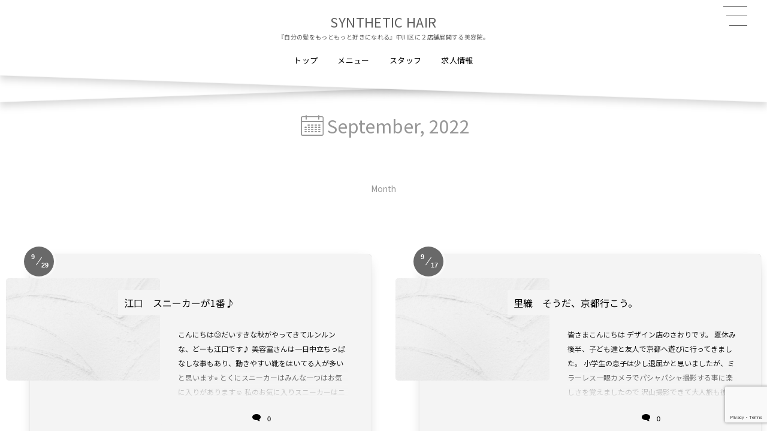

--- FILE ---
content_type: text/html; charset=UTF-8
request_url: https://www.synthetic-hair.jp/2022/09/
body_size: 11789
content:
<!DOCTYPE html><html lang="ja"><head prefix="og: http://ogp.me/ns# fb: http://ogp.me/ns/fb# blog: http://ogp.me/ns/website#"><meta charset="utf-8" /><meta name="viewport" content="width=device-width,initial-scale=1,minimum-scale=1,user-scalable=yes" /><meta name="description" content=" 2022年09月 アーカイブを表示しています。" /><meta name="keywords" content="September , 2022 , 中川区, 美容室, 美容院" /><meta property="og:title" content=" 2022年9月 | 中川区に2店舗展開する美容室 | Synthetic hair design" /><meta property="og:type" content="article" /><meta property="og:url" content="https://www.synthetic-hair.jp/2022/09/" /><meta property="og:image" content="https://www.synthetic-hair.jp/renewal/wp-content/uploads/2023/08/pc-top01.png" /><meta property="og:image:width" content="2756" /><meta property="og:image:height" content="1800" /><meta property="og:description" content=" 2022年09月 アーカイブを表示しています。" /><meta property="og:site_name" content="SYNTHETIC HAIR" /><link rel="canonical" href="https://www.synthetic-hair.jp/2022/09/" /><title> 2022年9月 | 中川区に2店舗展開する美容室 | Synthetic hair design</title>
<meta name='robots' content='max-image-preview:large' />
<link rel="dns-prefetch" href="//connect.facebook.net" /><link rel="dns-prefetch" href="//secure.gravatar.com" /><link rel="dns-prefetch" href="//api.pinterest.com" /><link rel="dns-prefetch" href="//jsoon.digitiminimi.com" /><link rel="dns-prefetch" href="//b.hatena.ne.jp" /><link rel="dns-prefetch" href="//platform.twitter.com" /><link rel='dns-prefetch' href='//www.google.com' />
<link rel='dns-prefetch' href='//ajax.googleapis.com' />
<link rel="alternate" type="application/rss+xml" title="Synthetic hair design &raquo; フィード" href="https://www.synthetic-hair.jp/feed/" />
<link rel="alternate" type="application/rss+xml" title="Synthetic hair design &raquo; コメントフィード" href="https://www.synthetic-hair.jp/comments/feed/" />
<style id='wp-img-auto-sizes-contain-inline-css' type='text/css'>
img:is([sizes=auto i],[sizes^="auto," i]){contain-intrinsic-size:3000px 1500px}
/*# sourceURL=wp-img-auto-sizes-contain-inline-css */
</style>
<link rel="preload" as="style" onload="this.onload=null;this.rel='stylesheet'" id='sbi_styles-css' href='https://www.synthetic-hair.jp/renewal/wp-content/plugins/instagram-feed/css/sbi-styles.min.css?ver=6.9.1' type='text/css' media='all' />
<style id='wp-block-library-inline-css' type='text/css'>
:root{--wp-block-synced-color:#7a00df;--wp-block-synced-color--rgb:122,0,223;--wp-bound-block-color:var(--wp-block-synced-color);--wp-editor-canvas-background:#ddd;--wp-admin-theme-color:#007cba;--wp-admin-theme-color--rgb:0,124,186;--wp-admin-theme-color-darker-10:#006ba1;--wp-admin-theme-color-darker-10--rgb:0,107,160.5;--wp-admin-theme-color-darker-20:#005a87;--wp-admin-theme-color-darker-20--rgb:0,90,135;--wp-admin-border-width-focus:2px}@media (min-resolution:192dpi){:root{--wp-admin-border-width-focus:1.5px}}.wp-element-button{cursor:pointer}:root .has-very-light-gray-background-color{background-color:#eee}:root .has-very-dark-gray-background-color{background-color:#313131}:root .has-very-light-gray-color{color:#eee}:root .has-very-dark-gray-color{color:#313131}:root .has-vivid-green-cyan-to-vivid-cyan-blue-gradient-background{background:linear-gradient(135deg,#00d084,#0693e3)}:root .has-purple-crush-gradient-background{background:linear-gradient(135deg,#34e2e4,#4721fb 50%,#ab1dfe)}:root .has-hazy-dawn-gradient-background{background:linear-gradient(135deg,#faaca8,#dad0ec)}:root .has-subdued-olive-gradient-background{background:linear-gradient(135deg,#fafae1,#67a671)}:root .has-atomic-cream-gradient-background{background:linear-gradient(135deg,#fdd79a,#004a59)}:root .has-nightshade-gradient-background{background:linear-gradient(135deg,#330968,#31cdcf)}:root .has-midnight-gradient-background{background:linear-gradient(135deg,#020381,#2874fc)}:root{--wp--preset--font-size--normal:16px;--wp--preset--font-size--huge:42px}.has-regular-font-size{font-size:1em}.has-larger-font-size{font-size:2.625em}.has-normal-font-size{font-size:var(--wp--preset--font-size--normal)}.has-huge-font-size{font-size:var(--wp--preset--font-size--huge)}.has-text-align-center{text-align:center}.has-text-align-left{text-align:left}.has-text-align-right{text-align:right}.has-fit-text{white-space:nowrap!important}#end-resizable-editor-section{display:none}.aligncenter{clear:both}.items-justified-left{justify-content:flex-start}.items-justified-center{justify-content:center}.items-justified-right{justify-content:flex-end}.items-justified-space-between{justify-content:space-between}.screen-reader-text{border:0;clip-path:inset(50%);height:1px;margin:-1px;overflow:hidden;padding:0;position:absolute;width:1px;word-wrap:normal!important}.screen-reader-text:focus{background-color:#ddd;clip-path:none;color:#444;display:block;font-size:1em;height:auto;left:5px;line-height:normal;padding:15px 23px 14px;text-decoration:none;top:5px;width:auto;z-index:100000}html :where(.has-border-color){border-style:solid}html :where([style*=border-top-color]){border-top-style:solid}html :where([style*=border-right-color]){border-right-style:solid}html :where([style*=border-bottom-color]){border-bottom-style:solid}html :where([style*=border-left-color]){border-left-style:solid}html :where([style*=border-width]){border-style:solid}html :where([style*=border-top-width]){border-top-style:solid}html :where([style*=border-right-width]){border-right-style:solid}html :where([style*=border-bottom-width]){border-bottom-style:solid}html :where([style*=border-left-width]){border-left-style:solid}html :where(img[class*=wp-image-]){height:auto;max-width:100%}:where(figure){margin:0 0 1em}html :where(.is-position-sticky){--wp-admin--admin-bar--position-offset:var(--wp-admin--admin-bar--height,0px)}@media screen and (max-width:600px){html :where(.is-position-sticky){--wp-admin--admin-bar--position-offset:0px}}

/*# sourceURL=wp-block-library-inline-css */
</style><style id='global-styles-inline-css' type='text/css'>
:root{--wp--preset--aspect-ratio--square: 1;--wp--preset--aspect-ratio--4-3: 4/3;--wp--preset--aspect-ratio--3-4: 3/4;--wp--preset--aspect-ratio--3-2: 3/2;--wp--preset--aspect-ratio--2-3: 2/3;--wp--preset--aspect-ratio--16-9: 16/9;--wp--preset--aspect-ratio--9-16: 9/16;--wp--preset--color--black: #000000;--wp--preset--color--cyan-bluish-gray: #abb8c3;--wp--preset--color--white: #ffffff;--wp--preset--color--pale-pink: #f78da7;--wp--preset--color--vivid-red: #cf2e2e;--wp--preset--color--luminous-vivid-orange: #ff6900;--wp--preset--color--luminous-vivid-amber: #fcb900;--wp--preset--color--light-green-cyan: #7bdcb5;--wp--preset--color--vivid-green-cyan: #00d084;--wp--preset--color--pale-cyan-blue: #8ed1fc;--wp--preset--color--vivid-cyan-blue: #0693e3;--wp--preset--color--vivid-purple: #9b51e0;--wp--preset--gradient--vivid-cyan-blue-to-vivid-purple: linear-gradient(135deg,rgb(6,147,227) 0%,rgb(155,81,224) 100%);--wp--preset--gradient--light-green-cyan-to-vivid-green-cyan: linear-gradient(135deg,rgb(122,220,180) 0%,rgb(0,208,130) 100%);--wp--preset--gradient--luminous-vivid-amber-to-luminous-vivid-orange: linear-gradient(135deg,rgb(252,185,0) 0%,rgb(255,105,0) 100%);--wp--preset--gradient--luminous-vivid-orange-to-vivid-red: linear-gradient(135deg,rgb(255,105,0) 0%,rgb(207,46,46) 100%);--wp--preset--gradient--very-light-gray-to-cyan-bluish-gray: linear-gradient(135deg,rgb(238,238,238) 0%,rgb(169,184,195) 100%);--wp--preset--gradient--cool-to-warm-spectrum: linear-gradient(135deg,rgb(74,234,220) 0%,rgb(151,120,209) 20%,rgb(207,42,186) 40%,rgb(238,44,130) 60%,rgb(251,105,98) 80%,rgb(254,248,76) 100%);--wp--preset--gradient--blush-light-purple: linear-gradient(135deg,rgb(255,206,236) 0%,rgb(152,150,240) 100%);--wp--preset--gradient--blush-bordeaux: linear-gradient(135deg,rgb(254,205,165) 0%,rgb(254,45,45) 50%,rgb(107,0,62) 100%);--wp--preset--gradient--luminous-dusk: linear-gradient(135deg,rgb(255,203,112) 0%,rgb(199,81,192) 50%,rgb(65,88,208) 100%);--wp--preset--gradient--pale-ocean: linear-gradient(135deg,rgb(255,245,203) 0%,rgb(182,227,212) 50%,rgb(51,167,181) 100%);--wp--preset--gradient--electric-grass: linear-gradient(135deg,rgb(202,248,128) 0%,rgb(113,206,126) 100%);--wp--preset--gradient--midnight: linear-gradient(135deg,rgb(2,3,129) 0%,rgb(40,116,252) 100%);--wp--preset--font-size--small: 13px;--wp--preset--font-size--medium: 20px;--wp--preset--font-size--large: 36px;--wp--preset--font-size--x-large: 42px;--wp--preset--spacing--20: 0.44rem;--wp--preset--spacing--30: 0.67rem;--wp--preset--spacing--40: 1rem;--wp--preset--spacing--50: 1.5rem;--wp--preset--spacing--60: 2.25rem;--wp--preset--spacing--70: 3.38rem;--wp--preset--spacing--80: 5.06rem;--wp--preset--shadow--natural: 6px 6px 9px rgba(0, 0, 0, 0.2);--wp--preset--shadow--deep: 12px 12px 50px rgba(0, 0, 0, 0.4);--wp--preset--shadow--sharp: 6px 6px 0px rgba(0, 0, 0, 0.2);--wp--preset--shadow--outlined: 6px 6px 0px -3px rgb(255, 255, 255), 6px 6px rgb(0, 0, 0);--wp--preset--shadow--crisp: 6px 6px 0px rgb(0, 0, 0);}:where(.is-layout-flex){gap: 0.5em;}:where(.is-layout-grid){gap: 0.5em;}body .is-layout-flex{display: flex;}.is-layout-flex{flex-wrap: wrap;align-items: center;}.is-layout-flex > :is(*, div){margin: 0;}body .is-layout-grid{display: grid;}.is-layout-grid > :is(*, div){margin: 0;}:where(.wp-block-columns.is-layout-flex){gap: 2em;}:where(.wp-block-columns.is-layout-grid){gap: 2em;}:where(.wp-block-post-template.is-layout-flex){gap: 1.25em;}:where(.wp-block-post-template.is-layout-grid){gap: 1.25em;}.has-black-color{color: var(--wp--preset--color--black) !important;}.has-cyan-bluish-gray-color{color: var(--wp--preset--color--cyan-bluish-gray) !important;}.has-white-color{color: var(--wp--preset--color--white) !important;}.has-pale-pink-color{color: var(--wp--preset--color--pale-pink) !important;}.has-vivid-red-color{color: var(--wp--preset--color--vivid-red) !important;}.has-luminous-vivid-orange-color{color: var(--wp--preset--color--luminous-vivid-orange) !important;}.has-luminous-vivid-amber-color{color: var(--wp--preset--color--luminous-vivid-amber) !important;}.has-light-green-cyan-color{color: var(--wp--preset--color--light-green-cyan) !important;}.has-vivid-green-cyan-color{color: var(--wp--preset--color--vivid-green-cyan) !important;}.has-pale-cyan-blue-color{color: var(--wp--preset--color--pale-cyan-blue) !important;}.has-vivid-cyan-blue-color{color: var(--wp--preset--color--vivid-cyan-blue) !important;}.has-vivid-purple-color{color: var(--wp--preset--color--vivid-purple) !important;}.has-black-background-color{background-color: var(--wp--preset--color--black) !important;}.has-cyan-bluish-gray-background-color{background-color: var(--wp--preset--color--cyan-bluish-gray) !important;}.has-white-background-color{background-color: var(--wp--preset--color--white) !important;}.has-pale-pink-background-color{background-color: var(--wp--preset--color--pale-pink) !important;}.has-vivid-red-background-color{background-color: var(--wp--preset--color--vivid-red) !important;}.has-luminous-vivid-orange-background-color{background-color: var(--wp--preset--color--luminous-vivid-orange) !important;}.has-luminous-vivid-amber-background-color{background-color: var(--wp--preset--color--luminous-vivid-amber) !important;}.has-light-green-cyan-background-color{background-color: var(--wp--preset--color--light-green-cyan) !important;}.has-vivid-green-cyan-background-color{background-color: var(--wp--preset--color--vivid-green-cyan) !important;}.has-pale-cyan-blue-background-color{background-color: var(--wp--preset--color--pale-cyan-blue) !important;}.has-vivid-cyan-blue-background-color{background-color: var(--wp--preset--color--vivid-cyan-blue) !important;}.has-vivid-purple-background-color{background-color: var(--wp--preset--color--vivid-purple) !important;}.has-black-border-color{border-color: var(--wp--preset--color--black) !important;}.has-cyan-bluish-gray-border-color{border-color: var(--wp--preset--color--cyan-bluish-gray) !important;}.has-white-border-color{border-color: var(--wp--preset--color--white) !important;}.has-pale-pink-border-color{border-color: var(--wp--preset--color--pale-pink) !important;}.has-vivid-red-border-color{border-color: var(--wp--preset--color--vivid-red) !important;}.has-luminous-vivid-orange-border-color{border-color: var(--wp--preset--color--luminous-vivid-orange) !important;}.has-luminous-vivid-amber-border-color{border-color: var(--wp--preset--color--luminous-vivid-amber) !important;}.has-light-green-cyan-border-color{border-color: var(--wp--preset--color--light-green-cyan) !important;}.has-vivid-green-cyan-border-color{border-color: var(--wp--preset--color--vivid-green-cyan) !important;}.has-pale-cyan-blue-border-color{border-color: var(--wp--preset--color--pale-cyan-blue) !important;}.has-vivid-cyan-blue-border-color{border-color: var(--wp--preset--color--vivid-cyan-blue) !important;}.has-vivid-purple-border-color{border-color: var(--wp--preset--color--vivid-purple) !important;}.has-vivid-cyan-blue-to-vivid-purple-gradient-background{background: var(--wp--preset--gradient--vivid-cyan-blue-to-vivid-purple) !important;}.has-light-green-cyan-to-vivid-green-cyan-gradient-background{background: var(--wp--preset--gradient--light-green-cyan-to-vivid-green-cyan) !important;}.has-luminous-vivid-amber-to-luminous-vivid-orange-gradient-background{background: var(--wp--preset--gradient--luminous-vivid-amber-to-luminous-vivid-orange) !important;}.has-luminous-vivid-orange-to-vivid-red-gradient-background{background: var(--wp--preset--gradient--luminous-vivid-orange-to-vivid-red) !important;}.has-very-light-gray-to-cyan-bluish-gray-gradient-background{background: var(--wp--preset--gradient--very-light-gray-to-cyan-bluish-gray) !important;}.has-cool-to-warm-spectrum-gradient-background{background: var(--wp--preset--gradient--cool-to-warm-spectrum) !important;}.has-blush-light-purple-gradient-background{background: var(--wp--preset--gradient--blush-light-purple) !important;}.has-blush-bordeaux-gradient-background{background: var(--wp--preset--gradient--blush-bordeaux) !important;}.has-luminous-dusk-gradient-background{background: var(--wp--preset--gradient--luminous-dusk) !important;}.has-pale-ocean-gradient-background{background: var(--wp--preset--gradient--pale-ocean) !important;}.has-electric-grass-gradient-background{background: var(--wp--preset--gradient--electric-grass) !important;}.has-midnight-gradient-background{background: var(--wp--preset--gradient--midnight) !important;}.has-small-font-size{font-size: var(--wp--preset--font-size--small) !important;}.has-medium-font-size{font-size: var(--wp--preset--font-size--medium) !important;}.has-large-font-size{font-size: var(--wp--preset--font-size--large) !important;}.has-x-large-font-size{font-size: var(--wp--preset--font-size--x-large) !important;}
/*# sourceURL=global-styles-inline-css */
</style>

<style id='classic-theme-styles-inline-css' type='text/css'>
/*! This file is auto-generated */
.wp-block-button__link{color:#fff;background-color:#32373c;border-radius:9999px;box-shadow:none;text-decoration:none;padding:calc(.667em + 2px) calc(1.333em + 2px);font-size:1.125em}.wp-block-file__button{background:#32373c;color:#fff;text-decoration:none}
/*# sourceURL=/wp-includes/css/classic-themes.min.css */
</style>
<link rel="preload" as="style" onload="this.onload=null;this.rel='stylesheet'" id='contact-form-7-css' href='https://www.synthetic-hair.jp/renewal/wp-content/plugins/contact-form-7/includes/css/styles.css?ver=6.0.6' type='text/css' media='all' />
<link rel="preload" as="style" onload="this.onload=null;this.rel='stylesheet'" id='widgetopts-styles-css' href='https://www.synthetic-hair.jp/renewal/wp-content/plugins/widget-options/assets/css/widget-options.css?ver=4.1.1' type='text/css' media='all' />
<link rel="preload" as="style" onload="this.onload=null;this.rel='stylesheet'" id='wpcf7-redirect-script-frontend-css' href='https://www.synthetic-hair.jp/renewal/wp-content/plugins/wpcf7-redirect/build/assets/frontend-script.css?ver=2c532d7e2be36f6af233' type='text/css' media='all' />
<link rel="preload" as="style" onload="this.onload=null;this.rel='stylesheet'" id='dp-wp-block-library-css' href='https://www.synthetic-hair.jp/renewal/wp-content/themes/dp-infinitii/css/wp-blocks.css?ver=1.1.4.1' type='text/css' media='all' />
<link rel='stylesheet' id='digipress-css' href='https://www.synthetic-hair.jp/renewal/wp-content/themes/dp-infinitii/css/style.css?ver=20251002091726' type='text/css' media='all' />
<link rel="preload" as="style" onload="this.onload=null;this.rel='stylesheet'" id='deb-style-blocks-common-css' href='https://www.synthetic-hair.jp/renewal/wp-content/plugins/dp-ex-blocks/dist/style-backend.css?ver=3.0.0.6' type='text/css' media='all' />
<style id='deb-common-styles-inline-css' type='text/css'>
:root{--deb-primary-color:#ffffff;--deb-base-font-color:#000000;--deb-container-bg-color:#ffffff;}body [class*="-reset--line-center-btm"][class*="-keycolor"]::after{--deb-line-color:#ffffff;}body [class*="-line-btm"][class*="-keycolor"]::after{border-color:#ffffff;}body [class*="-reset--line-left"][class*="-keycolor"]::after{--deb-line-color:#ffffff;}body [class*="-reset--deco-circle"][class*="-keycolor"]::after{--deb-circle-color:rgba(255,255,255,.24);--deb-circle-color-ov1:rgba(255,255,255,.3);--deb-circle-color-ov2:rgba(255,255,255,.15);}body p.is-style-box-deco-balloon{background-color:#ffffff;color:#ffffff;}body p.is-style-box-deco-balloon::after{border-color:#ffffff transparent transparent;}
/*# sourceURL=deb-common-styles-inline-css */
</style>
<link rel="preload" as="style" onload="this.onload=null;this.rel='stylesheet'" id='wow-css' href='https://www.synthetic-hair.jp/renewal/wp-content/themes/dp-infinitii/css/animate.css?ver=1.1.4.1' type='text/css' media='all' />
<link rel='stylesheet' id='dp-visual-css' href='https://www.synthetic-hair.jp/renewal/wp-content/uploads/digipress/infinitii/css/visual-custom.css?ver=20251002091727' type='text/css' media='all' />
<link rel="preload" as="style" onload="this.onload=null;this.rel='stylesheet'" id='loftloader-lite-animation-css' href='https://www.synthetic-hair.jp/renewal/wp-content/plugins/loftloader/assets/css/loftloader.min.css?ver=2024112801' type='text/css' media='all' />
<link rel="https://api.w.org/" href="https://www.synthetic-hair.jp/wp-json/" /><link rel="EditURI" type="application/rsd+xml" title="RSD" href="https://www.synthetic-hair.jp/renewal/xmlrpc.php?rsd" />
<meta name="cdp-version" content="1.5.0" />
<link rel="preconnect" href="https://fonts.gstatic.com" /><link href="https://fonts.googleapis.com/css2?family=Noto+Sans+JP&display=swap" rel="preload" as="style" onload="this.onload=null;this.rel='stylesheet'" /><link rel="icon" href="https://www.synthetic-hair.jp/renewal/wp-content/uploads/2023/08/cropped-00fabicon-32x32.jpg" sizes="32x32" />
<link rel="icon" href="https://www.synthetic-hair.jp/renewal/wp-content/uploads/2023/08/cropped-00fabicon-192x192.jpg" sizes="192x192" />
<link rel="apple-touch-icon" href="https://www.synthetic-hair.jp/renewal/wp-content/uploads/2023/08/cropped-00fabicon-180x180.jpg" />
<meta name="msapplication-TileImage" content="https://www.synthetic-hair.jp/renewal/wp-content/uploads/2023/08/cropped-00fabicon-270x270.jpg" />
<style id="loftloader-lite-custom-bg-color">#loftloader-wrapper .loader-section {
	background: #ffffff;
}
</style><style id="loftloader-lite-custom-bg-opacity">#loftloader-wrapper .loader-section {
	opacity: 1;
}
</style><style id="loftloader-lite-custom-loader">#loftloader-wrapper.pl-imgloading #loader {
	width: 980px;
}
#loftloader-wrapper.pl-imgloading #loader span {
	background-size: cover;
	background-image: url(https://www.synthetic-hair.jp/renewal/wp-content/uploads/2023/08/lording-anime.gif);
}
</style><link rel="preload" as="style" onload="this.onload=null;this.rel='stylesheet'" id='dp-swiper-css' href='https://www.synthetic-hair.jp/renewal/wp-content/themes/dp-infinitii/css/swiper.css?ver=1.1.4.1' type='text/css' media='all' />
</head><body class="archive date wp-theme-dp-infinitii wp-child-theme-dp-infinitii-child main-body pc not-home piled_layer loftloader-lite-enabled" data-use-wow="true" data-ct-sns-cache="true" data-ct-sns-cache-time="86400000"><div id="loftloader-wrapper" class="pl-imgloading" data-show-close-time="15000" data-max-load-time="0"><div class="loader-section section-fade"></div><div class="loader-inner"><div id="loader"><div class="imgloading-container"><span style="background-image: url(https://www.synthetic-hair.jp/renewal/wp-content/uploads/2023/08/lording-anime.gif);"></span></div><img width="980" height="551" data-no-lazy="1" class="skip-lazy" alt="loader image" src="https://www.synthetic-hair.jp/renewal/wp-content/uploads/2023/08/lording-anime.gif"></div></div><div class="loader-close-button" style="display: none;"><span class="screen-reader-text">Close</span></div></div><header id="header_bar" class="header_bar pc piled_layer"><div class="h_group"><h1 class="hd-title txt wow fadeInDown" data-wow-delay="0.1s"><a href="https://www.synthetic-hair.jp/" title="Synthetic hair design">SYNTHETIC HAIR</a></h1><h2 class="caption wow fadeInUp" data-wow-delay="0.1s">『自分の髪をもっともっと好きになれる』中川区に２店舗展開する美容院。</h2></div><div class="hd_bar_content wow fadeInUp" data-wow-delay="0.3s"><input type="checkbox" role="button" title="menu" class="mq_toggle_global_menu" id="mq_toggle_global_menu" />
<label for="mq_toggle_global_menu" class="mq_toggle_global_menu_button" aria-hidden="true" title="menu"><span class="open">…</span><span class="close">×</span></label>
<nav id="global_menu_nav" class="global_menu_nav bar_item"><ul id="global_menu_ul" class="global_menu_ul has_chaser_ul no_pjax"><li id="menu-item-13776" class="menu-item menu-item-type-post_type menu-item-object-page menu-item-home"><a href="https://www.synthetic-hair.jp/" class="menu-link"><span class="menu-title">トップ</span></a></li>
<li id="menu-item-12579" class="menu-item menu-item-type-post_type menu-item-object-page"><a href="https://www.synthetic-hair.jp/menu-cut/" class="menu-link"><span class="menu-title">メニュー</span></a></li>
<li id="menu-item-12590" class="menu-item menu-item-type-post_type menu-item-object-page"><a href="https://www.synthetic-hair.jp/staff/" class="menu-link"><span class="menu-title">スタッフ</span></a></li>
<li id="menu-item-15866" class="menu-item menu-item-type-custom menu-item-object-custom"><a target="_blank" href="https://www.synthetic-hair.jp/recruit/" class="menu-link"><span class="menu-title">求人情報</span></a></li>
</ul></nav>
</div></header>
<div id="dp_main_wrapper" class="main-wrapper" aria-live="polite"><div id="dp-pjax-wrapper" data-barba="wrapper"><div class="dp-pjax-container" data-barba="container" data-barba-namespace="home"><div id="container" class="dp-container pc is-change-hue not-home no_breadcrumb"><section id="ct-hd" class="ct-hd no_breadcrumb no_bgimg"><div id="ct-whole" class="ct-whole no_bgimg not-home no_breadcrumb"><div class="hd-content"><h2 class="hd-title wow fadeInDown" data-wow-delay="0.4s"><span><i class="icon-calendar"></i>September, 2022</span></h2><div class="hd-meta title-desc meta-info wow fadeInUp" data-wow-delay="0.7s">Month</div></div></div></section><div class="content-wrap incontainer clearfix one-col not-home no_breadcrumb">
<main id="content" class="content one-col"><section class="loop-section lp-archive normal normal-mag one-col"><div class="loop-div normal normal-mag lp-col4 one-col clearfix"><article class="loop-article  is-rounded is-boxshadow cat-flt3 no-cat wow fadeInUp"><div class="loop-article-content"><div class="loop-c-block block-1"><div class="loop-post-thumb eyecatch"><a href="https://www.synthetic-hair.jp/%e6%b1%9f%e5%8f%a3%e3%80%80%e3%82%b9%e3%83%8b%e3%83%bc%e3%82%ab%e3%83%bc%e3%81%8c1%e7%95%aa%e2%99%aa-2/" class="thumb-link"><figure class="loop-figure loop-bg white-bg"><img src="https://www.synthetic-hair.jp/renewal/wp-content/uploads/2023/06/ae46b1f460ee46f789c27b264a6cb421.jpg" alt="post image" class="figure-img" width="460" height="320" /></figure><span class="more-text"><i class="fmt-icon icon-dot-menu2"></i>Read More</span></a></div></div><div class="loop-c-block block-2"><a href="https://www.synthetic-hair.jp/%e6%b1%9f%e5%8f%a3%e3%80%80%e3%82%b9%e3%83%8b%e3%83%bc%e3%82%ab%e3%83%bc%e3%81%8c1%e7%95%aa%e2%99%aa-2/" class="item-link"><div class="loop-c-block-content"><div class="meta-title"><h2 class="loop-title">江口　スニーカーが1番♪</h2></div><div class="loop-excerpt entry-summary is-over-length">こんにちは😊だいすきな秋がやってきてルンルンな、どーも江口です♪ 美容室さんは一日中立ちっぱなしな事もあり、動きやすい靴をはいてる人が多いと思います⭐︎ とくにスニーカーはみんな一つはお気に入りがあります☺️ 私のお気に入りスニーカーはニュ...</div><div class="meta-cell"><div class="loop-share-num ct-shares" data-url="https://www.synthetic-hair.jp/%e6%b1%9f%e5%8f%a3%e3%80%80%e3%82%b9%e3%83%8b%e3%83%bc%e3%82%ab%e3%83%bc%e3%81%8c1%e7%95%aa%e2%99%aa-2/"><div class="meta-comment"><span class="share-icon"><i class="icon-comment"></i></span><span class="share-num">0</span></div></div></div></div></a></div><div class="separate_date"><div class="date-wrap"><span class="date_month">9</span><span class="separator"></span><span class="date_day">29</span></div></div></div></article><article class="loop-article  is-rounded is-boxshadow cat-flt3 no-cat wow fadeInUp"><div class="loop-article-content"><div class="loop-c-block block-1"><div class="loop-post-thumb eyecatch"><a href="https://www.synthetic-hair.jp/%e3%81%9d%e3%81%86%e3%81%a0%e3%80%81%e4%ba%ac%e9%83%bd%e8%a1%8c%e3%81%93%e3%81%86%e3%80%82%e3%80%80%e9%87%8c%e7%b9%94/" class="thumb-link"><figure class="loop-figure loop-bg white-bg"><img src="https://www.synthetic-hair.jp/renewal/wp-content/uploads/2023/06/ae46b1f460ee46f789c27b264a6cb421.jpg" alt="post image" class="figure-img" width="460" height="320" /></figure><span class="more-text"><i class="fmt-icon icon-dot-menu2"></i>Read More</span></a></div></div><div class="loop-c-block block-2"><a href="https://www.synthetic-hair.jp/%e3%81%9d%e3%81%86%e3%81%a0%e3%80%81%e4%ba%ac%e9%83%bd%e8%a1%8c%e3%81%93%e3%81%86%e3%80%82%e3%80%80%e9%87%8c%e7%b9%94/" class="item-link"><div class="loop-c-block-content"><div class="meta-title"><h2 class="loop-title">里織　そうだ、京都行こう。　</h2></div><div class="loop-excerpt entry-summary is-over-length">皆さまこんにちは デザイン店のさおりです。 夏休み後半、子ども達と友人で京都へ遊びに行ってきました。 小学生の息子は少し退屈かと思いましたが、ミラーレス一眼カメラでパシャパシャ撮影する事に楽しさを覚えましたので 沢山撮影できて大人旅も彼なり...</div><div class="meta-cell"><div class="loop-share-num ct-shares" data-url="https://www.synthetic-hair.jp/%e3%81%9d%e3%81%86%e3%81%a0%e3%80%81%e4%ba%ac%e9%83%bd%e8%a1%8c%e3%81%93%e3%81%86%e3%80%82%e3%80%80%e9%87%8c%e7%b9%94/"><div class="meta-comment"><span class="share-icon"><i class="icon-comment"></i></span><span class="share-num">0</span></div></div></div></div></a></div><div class="separate_date"><div class="date-wrap"><span class="date_month">9</span><span class="separator"></span><span class="date_day">17</span></div></div></div></article><article class="loop-article  is-rounded is-boxshadow cat-flt3 no-cat wow fadeInUp"><div class="loop-article-content"><div class="loop-c-block block-1"><div class="loop-post-thumb eyecatch"><a href="https://www.synthetic-hair.jp/%e8%97%a4%e5%8e%9f%ef%be%9f%ef%bd%a5%e7%a7%8b%e3%82%ab%e3%83%a9%e3%83%bc/" class="thumb-link"><figure class="loop-figure loop-bg white-bg"><img src="https://www.synthetic-hair.jp/renewal/wp-content/uploads/2023/06/ae46b1f460ee46f789c27b264a6cb421.jpg" alt="post image" class="figure-img" width="460" height="320" /></figure><span class="more-text"><i class="fmt-icon icon-dot-menu2"></i>Read More</span></a></div></div><div class="loop-c-block block-2"><a href="https://www.synthetic-hair.jp/%e8%97%a4%e5%8e%9f%ef%be%9f%ef%bd%a5%e7%a7%8b%e3%82%ab%e3%83%a9%e3%83%bc/" class="item-link"><div class="loop-c-block-content"><div class="meta-title"><h2 class="loop-title">藤原ﾟ･*秋カラー</h2></div><div class="loop-excerpt entry-summary is-over-length">皆さまこんにちは藤原です。9月なのにまだまだ湿気が多く暑い毎日ですが…そろそろ秋のお洒落もしたいのではないのでしょうか？ シンセティックではイロジカケというお洒落な名前のカラー剤が新しく仲間入り致しました‼︎今流行りのインナーカラー、ハイラ...</div><div class="meta-cell"><div class="loop-share-num ct-shares" data-url="https://www.synthetic-hair.jp/%e8%97%a4%e5%8e%9f%ef%be%9f%ef%bd%a5%e7%a7%8b%e3%82%ab%e3%83%a9%e3%83%bc/"><div class="meta-comment"><span class="share-icon"><i class="icon-comment"></i></span><span class="share-num">0</span></div></div></div></div></a></div><div class="separate_date"><div class="date-wrap"><span class="date_month">9</span><span class="separator"></span><span class="date_day">14</span></div></div></div></article><article class="loop-article  is-rounded is-boxshadow cat-flt3 no-cat wow fadeInUp"><div class="loop-article-content"><div class="loop-c-block block-1"><div class="loop-post-thumb eyecatch"><a href="https://www.synthetic-hair.jp/%e6%b5%aa%e8%b6%8a%e3%80%80%e3%80%80%e3%82%b7%e3%82%a7%e3%82%a2%e3%83%a9%e3%82%a6%e3%83%b3%e3%82%b8/" class="thumb-link"><figure class="loop-figure loop-bg white-bg"><img src="https://www.synthetic-hair.jp/renewal/wp-content/uploads/2023/06/ae46b1f460ee46f789c27b264a6cb421.jpg" alt="post image" class="figure-img" width="460" height="320" /></figure><span class="more-text"><i class="fmt-icon icon-dot-menu2"></i>Read More</span></a></div></div><div class="loop-c-block block-2"><a href="https://www.synthetic-hair.jp/%e6%b5%aa%e8%b6%8a%e3%80%80%e3%80%80%e3%82%b7%e3%82%a7%e3%82%a2%e3%83%a9%e3%82%a6%e3%83%b3%e3%82%b8/" class="item-link"><div class="loop-c-block-content"><div class="meta-title"><h2 class="loop-title">浪越　　シェアラウンジ</h2></div><div class="loop-excerpt entry-summary is-over-length">皆様こんにちは シンセティックオーナーの浪越です 先日、お客様の川口様から教えて頂いた SHARE LOUNGE 名鉄名古屋　に行ってきました ここは本屋のTSUTAYAさんが運営されている カフェみたいな所で、上手く説明出来ませんが 飲み...</div><div class="meta-cell"><div class="loop-share-num ct-shares" data-url="https://www.synthetic-hair.jp/%e6%b5%aa%e8%b6%8a%e3%80%80%e3%80%80%e3%82%b7%e3%82%a7%e3%82%a2%e3%83%a9%e3%82%a6%e3%83%b3%e3%82%b8/"><div class="meta-comment"><span class="share-icon"><i class="icon-comment"></i></span><span class="share-num">0</span></div></div></div></div></a></div><div class="separate_date"><div class="date-wrap"><span class="date_month">9</span><span class="separator"></span><span class="date_day">12</span></div></div></div></article><article class="loop-article  is-rounded is-boxshadow cat-flt3 no-cat wow fadeInUp"><div class="loop-article-content"><div class="loop-c-block block-1"><div class="loop-post-thumb eyecatch"><a href="https://www.synthetic-hair.jp/%e3%82%b4%e3%83%88%e3%83%bc-%e2%98%86new%e3%82%ab%e3%83%a9%e3%83%bc%e5%a7%8b%e5%8b%95%e2%98%86/" class="thumb-link"><figure class="loop-figure loop-bg white-bg"><img src="https://www.synthetic-hair.jp/renewal/wp-content/uploads/2023/06/ae46b1f460ee46f789c27b264a6cb421.jpg" alt="post image" class="figure-img" width="460" height="320" /></figure><span class="more-text"><i class="fmt-icon icon-dot-menu2"></i>Read More</span></a></div></div><div class="loop-c-block block-2"><a href="https://www.synthetic-hair.jp/%e3%82%b4%e3%83%88%e3%83%bc-%e2%98%86new%e3%82%ab%e3%83%a9%e3%83%bc%e5%a7%8b%e5%8b%95%e2%98%86/" class="item-link"><div class="loop-c-block-content"><div class="meta-title"><h2 class="loop-title">ゴトー   ☆Newカラー始動☆</h2></div><div class="loop-excerpt entry-summary is-over-length">皆さま　こんにちは！ デザイン店のゴトーです。 シンセティックに待望の新作カラー「IROJIKAKE (イロジカケ)」が入荷されました！！ このカラーは" ブリーチを使ってハイライトやインナーカラーをした髪 "の上に様々な色をのせるためのカ...</div><div class="meta-cell"><div class="loop-share-num ct-shares" data-url="https://www.synthetic-hair.jp/%e3%82%b4%e3%83%88%e3%83%bc-%e2%98%86new%e3%82%ab%e3%83%a9%e3%83%bc%e5%a7%8b%e5%8b%95%e2%98%86/"><div class="meta-comment"><span class="share-icon"><i class="icon-comment"></i></span><span class="share-num">0</span></div></div></div></div></a></div><div class="separate_date"><div class="date-wrap"><span class="date_month">9</span><span class="separator"></span><span class="date_day">9</span></div></div></div></article><article class="loop-article  is-rounded is-boxshadow cat-flt3 no-cat wow fadeInUp"><div class="loop-article-content"><div class="loop-c-block block-1"><div class="loop-post-thumb eyecatch"><a href="https://www.synthetic-hair.jp/%e9%ab%98%e9%a0%88-%e3%81%8a%e7%a5%9d%e3%81%84/" class="thumb-link"><figure class="loop-figure loop-bg white-bg"><img src="https://www.synthetic-hair.jp/renewal/wp-content/uploads/2023/06/ae46b1f460ee46f789c27b264a6cb421.jpg" alt="post image" class="figure-img" width="460" height="320" /></figure><span class="more-text"><i class="fmt-icon icon-dot-menu2"></i>Read More</span></a></div></div><div class="loop-c-block block-2"><a href="https://www.synthetic-hair.jp/%e9%ab%98%e9%a0%88-%e3%81%8a%e7%a5%9d%e3%81%84/" class="item-link"><div class="loop-c-block-content"><div class="meta-title"><h2 class="loop-title">高須  お祝い</h2></div><div class="loop-excerpt entry-summary is-over-length">こんにちは！高須です！ 先日、母方のおばあちゃんの喜寿のお祝いをしました！ ご飯もすごく美味しかったですが、それよりも家族みんなに会えて、みんなでお祝い出来たことが何より嬉しかったです！！ おばあちゃんがすごく喜んでくれていたのがとても印象...</div><div class="meta-cell"><div class="loop-share-num ct-shares" data-url="https://www.synthetic-hair.jp/%e9%ab%98%e9%a0%88-%e3%81%8a%e7%a5%9d%e3%81%84/"><div class="meta-comment"><span class="share-icon"><i class="icon-comment"></i></span><span class="share-num">0</span></div></div></div></div></a></div><div class="separate_date"><div class="date-wrap"><span class="date_month">9</span><span class="separator"></span><span class="date_day">8</span></div></div></div></article><article class="loop-article  is-rounded is-boxshadow cat-flt3 no-cat wow fadeInUp"><div class="loop-article-content"><div class="loop-c-block block-1"><div class="loop-post-thumb eyecatch"><a href="https://www.synthetic-hair.jp/%e5%90%89%e4%ba%95%e3%80%80%e8%8a%b1%e7%81%ab/" class="thumb-link"><figure class="loop-figure loop-bg white-bg"><img src="https://www.synthetic-hair.jp/renewal/wp-content/uploads/2023/06/ae46b1f460ee46f789c27b264a6cb421.jpg" alt="post image" class="figure-img" width="460" height="320" /></figure><span class="more-text"><i class="fmt-icon icon-dot-menu2"></i>Read More</span></a></div></div><div class="loop-c-block block-2"><a href="https://www.synthetic-hair.jp/%e5%90%89%e4%ba%95%e3%80%80%e8%8a%b1%e7%81%ab/" class="item-link"><div class="loop-c-block-content"><div class="meta-title"><h2 class="loop-title">吉井　花火</h2></div><div class="loop-excerpt entry-summary">皆さまこんにちは。 先日、夏の思い出にナガシマスパーランドの花火を観に行ってきました！ 間近で見る花火は迫力があり圧巻でした！ 引きこもり大好き人間で今年の夏は出かけることが全くなかったので良い思い出になりました☆</div><div class="meta-cell"><div class="loop-share-num ct-shares" data-url="https://www.synthetic-hair.jp/%e5%90%89%e4%ba%95%e3%80%80%e8%8a%b1%e7%81%ab/"><div class="meta-comment"><span class="share-icon"><i class="icon-comment"></i></span><span class="share-num">0</span></div></div></div></div></a></div><div class="separate_date"><div class="date-wrap"><span class="date_month">9</span><span class="separator"></span><span class="date_day">4</span></div></div></div></article><article class="loop-article  is-rounded is-boxshadow cat-flt3 no-cat wow fadeInUp"><div class="loop-article-content"><div class="loop-c-block block-1"><div class="loop-post-thumb eyecatch"><a href="https://www.synthetic-hair.jp/%e5%a4%a7%e8%84%87-%e3%83%8d%e3%82%a4%e3%83%ab/" class="thumb-link"><figure class="loop-figure loop-bg white-bg"><img src="https://www.synthetic-hair.jp/renewal/wp-content/uploads/2023/06/ae46b1f460ee46f789c27b264a6cb421.jpg" alt="post image" class="figure-img" width="460" height="320" /></figure><span class="more-text"><i class="fmt-icon icon-dot-menu2"></i>Read More</span></a></div></div><div class="loop-c-block block-2"><a href="https://www.synthetic-hair.jp/%e5%a4%a7%e8%84%87-%e3%83%8d%e3%82%a4%e3%83%ab/" class="item-link"><div class="loop-c-block-content"><div class="meta-title"><h2 class="loop-title">大脇        ネイル</h2></div><div class="loop-excerpt entry-summary is-over-length">こんにちは！大脇です！ 毎月ネイルを変えているのですが、今回のネイルがお気に入りすぎるのでご紹介させて下さい🙇‍♀️✨ ニコちゃんにしてみました😊 いつも比較的シンプルなネイルが多いので新鮮です💃 毎月楽しみがあると良いですね☀️ だいぶ涼...</div><div class="meta-cell"><div class="loop-share-num ct-shares" data-url="https://www.synthetic-hair.jp/%e5%a4%a7%e8%84%87-%e3%83%8d%e3%82%a4%e3%83%ab/"><div class="meta-comment"><span class="share-icon"><i class="icon-comment"></i></span><span class="share-num">0</span></div></div></div></div></a></div><div class="separate_date"><div class="date-wrap"><span class="date_month">9</span><span class="separator"></span><span class="date_day">1</span></div></div></div></article></div></section></main></div></div></div></div><footer id="footer" class="footer pc edge_shape_mountain_top is_clip_edge"><div class="ft-btm-row lo-co"><div class="ft_sns_links_wrapper wow fadeInDown"><ul class="sns_contact_icons menu_num_7"><li class="menu-item fb"><a href="https://facebook.com/" target="_blank" class="menu-link sns_link"><i class="menu-title has_cap icon-facebook"></i><span>Facebook</span></a></li><li class="menu-item tw"><a href="https://twitter.com/" target="_blank" class="menu-link sns_link"><i class="menu-title has_cap icon-twitter"></i><span>Twitter</span></a></li><li class="menu-item instagram"><a href="https://instagram.com/" target="_blank" class="menu-link sns_link"><i class="menu-title has_cap icon-instagram"></i><span>Instagram</span></a></li><li class="menu-item tiktok"><a href="https://tiktok.com/" target="_blank" class="menu-link sns_link"><i class="menu-title has_cap icon-tiktok"></i><span>TikTok</span></a></li><li class="menu-item youtube"><a href="https://www.youtube.com/" target="_blank" class="menu-link sns_link"><i class="menu-title has_cap icon-youtube"></i><span>YouTube</span></a></li><li class="menu-item contact_url"><a href="https://www.synthetic-hair.jp/renewal/contact/" class="menu-link sns_link"><i class="menu-title has_cap icon-mail"></i><span>Contact</span></a></li><li class="menu-item rss feed"><a href="https://www.synthetic-hair.jp/feed/" title="Subscribe Feed" target="_blank" class="menu-link sns_link"><i class="menu-title has_cap icon-rss"></i><span>RSS</span></a></li></ul></div></div><div class="ft-btm-row wow fadeInUp"><ul id="footer_menu_ul" class="footer_menu_ul"><li id="menu-item-14524" class="menu-item menu-item-type-post_type menu-item-object-page menu-item-home"><a href="https://www.synthetic-hair.jp/" class="menu-link"><span class="menu-title">TOP</span></a></li>
<li id="menu-item-14527" class="menu-item menu-item-type-post_type menu-item-object-page"><a href="https://www.synthetic-hair.jp/menu-cut/" class="menu-link"><span class="menu-title">Menu</span></a></li>
<li id="menu-item-14528" class="menu-item menu-item-type-post_type menu-item-object-page"><a href="https://www.synthetic-hair.jp/staff/" class="menu-link"><span class="menu-title">Staff</span></a></li>
<li id="menu-item-15867" class="menu-item menu-item-type-custom menu-item-object-custom"><a target="_blank" href="https://www.synthetic-hair.jp/recruit/" class="menu-link"><span class="menu-title">求人情報</span></a></li>
<li id="menu-item-14525" class="menu-item menu-item-type-post_type menu-item-object-page menu-item-privacy-policy"><a href="https://www.synthetic-hair.jp/privacy-policy/" class="menu-link"><span class="menu-title">プライバシーポリシー</span></a></li>
</ul></div><div class="ft-btm-row copyright"><span class="cpmark">&copy;</span> 2026 <a href="https://www.synthetic-hair.jp/"><small>New-Synthetic hair design</small></a></div></footer>
<div id="gotop" class="pc"><i></i></div>
</div><div id="offcanvas_overlay" class="offcanvas_overlay"></div><div id="offcanvas_menu_area" class="offcanvas_menu_area"><div id="hd_sns_links" class="hd_sns_links"><ul class="sns_contact_icons menu_num_2"><li class="menu-item instagram"><a href="https://www.instagram.com/synthetic_hair_design/" target="_blank" class="menu-link sns_link"><i class="menu-title has_cap icon-instagram"></i><span>Instagram</span></a></li><li class="menu-item contact_url"><a href="https://www.synthetic-hair.jp/recruit/#contact" class="menu-link sns_link"><i class="menu-title has_cap icon-mail"></i><span>Contact</span></a></li></ul></div><div class="hd_tel serif"><a href="tel:052-350-7970" class="icon-phone"><span>052-350-7970</span></a></div><nav id="dp_hidden_menu" class="offcanvas_menu"><ul id="offcanvas_menu_ul" class="offcanvas_menu_ul no_pjax"><li id="menu-item-14524" class="menu-item menu-item-type-post_type menu-item-object-page menu-item-home"><a href="https://www.synthetic-hair.jp/" class="menu-link delay_pjax"><span class="menu-title">TOP</span></a></li>
<li id="menu-item-14527" class="menu-item menu-item-type-post_type menu-item-object-page"><a href="https://www.synthetic-hair.jp/menu-cut/" class="menu-link delay_pjax"><span class="menu-title">Menu</span></a></li>
<li id="menu-item-14528" class="menu-item menu-item-type-post_type menu-item-object-page"><a href="https://www.synthetic-hair.jp/staff/" class="menu-link delay_pjax"><span class="menu-title">Staff</span></a></li>
<li id="menu-item-15867" class="menu-item menu-item-type-custom menu-item-object-custom"><a target="_blank" href="https://www.synthetic-hair.jp/recruit/" class="menu-link delay_pjax"><span class="menu-title">求人情報</span></a></li>
<li id="menu-item-14525" class="menu-item menu-item-type-post_type menu-item-object-page menu-item-privacy-policy"><a href="https://www.synthetic-hair.jp/privacy-policy/" class="menu-link delay_pjax"><span class="menu-title">プライバシーポリシー</span></a></li>
</ul></nav></div><div id="offcanvas_menu_trigger" class="offcanvas_menu_trigger wow fadeInRight" role="button"><span class="trg_obj"><i></i></span></div><script type="speculationrules">
{"prefetch":[{"source":"document","where":{"and":[{"href_matches":"/*"},{"not":{"href_matches":["/renewal/wp-*.php","/renewal/wp-admin/*","/renewal/wp-content/uploads/*","/renewal/wp-content/*","/renewal/wp-content/plugins/*","/renewal/wp-content/themes/dp-infinitii-child/*","/renewal/wp-content/themes/dp-infinitii/*","/*\\?(.+)"]}},{"not":{"selector_matches":"a[rel~=\"nofollow\"]"}},{"not":{"selector_matches":".no-prefetch, .no-prefetch a"}}]},"eagerness":"conservative"}]}
</script>
<script>function dp_theme_noactivate_copyright(){return;}</script><!-- Instagram Feed JS -->
<script>
var sbiajaxurl = "https://www.synthetic-hair.jp/renewal/wp-admin/admin-ajax.php";
</script>
<script src="https://www.synthetic-hair.jp/renewal/wp-includes/js/dist/hooks.min.js?ver=dd5603f07f9220ed27f1" id="wp-hooks-js"></script>
<script src="https://www.synthetic-hair.jp/renewal/wp-includes/js/dist/i18n.min.js?ver=c26c3dc7bed366793375" id="wp-i18n-js"></script>
<script id="wp-i18n-js-after">
/* <![CDATA[ */
wp.i18n.setLocaleData( { 'text direction\u0004ltr': [ 'ltr' ] } );
//# sourceURL=wp-i18n-js-after
/* ]]> */
</script>
<script src="https://www.synthetic-hair.jp/renewal/wp-content/plugins/contact-form-7/includes/swv/js/index.js?ver=6.0.6" id="swv-js"></script>
<script id="contact-form-7-js-translations">
/* <![CDATA[ */
( function( domain, translations ) {
	var localeData = translations.locale_data[ domain ] || translations.locale_data.messages;
	localeData[""].domain = domain;
	wp.i18n.setLocaleData( localeData, domain );
} )( "contact-form-7", {"translation-revision-date":"2025-04-11 06:42:50+0000","generator":"GlotPress\/4.0.1","domain":"messages","locale_data":{"messages":{"":{"domain":"messages","plural-forms":"nplurals=1; plural=0;","lang":"ja_JP"},"This contact form is placed in the wrong place.":["\u3053\u306e\u30b3\u30f3\u30bf\u30af\u30c8\u30d5\u30a9\u30fc\u30e0\u306f\u9593\u9055\u3063\u305f\u4f4d\u7f6e\u306b\u7f6e\u304b\u308c\u3066\u3044\u307e\u3059\u3002"],"Error:":["\u30a8\u30e9\u30fc:"]}},"comment":{"reference":"includes\/js\/index.js"}} );
//# sourceURL=contact-form-7-js-translations
/* ]]> */
</script>
<script id="contact-form-7-js-before">
/* <![CDATA[ */
var wpcf7 = {
    "api": {
        "root": "https:\/\/www.synthetic-hair.jp\/wp-json\/",
        "namespace": "contact-form-7\/v1"
    }
};
//# sourceURL=contact-form-7-js-before
/* ]]> */
</script>
<script src="https://www.synthetic-hair.jp/renewal/wp-content/plugins/contact-form-7/includes/js/index.js?ver=6.0.6" id="contact-form-7-js"></script>
<script src="https://ajax.googleapis.com/ajax/libs/jquery/3.7.1/jquery.min.js" id="jquery-js"></script>
<script id="wpcf7-redirect-script-js-extra">
/* <![CDATA[ */
var wpcf7r = {"ajax_url":"https://www.synthetic-hair.jp/renewal/wp-admin/admin-ajax.php"};
//# sourceURL=wpcf7-redirect-script-js-extra
/* ]]> */
</script>
<script src="https://www.synthetic-hair.jp/renewal/wp-content/plugins/wpcf7-redirect/build/assets/frontend-script.js?ver=2c532d7e2be36f6af233" id="wpcf7-redirect-script-js"></script>
<script id="google-invisible-recaptcha-js-before">
/* <![CDATA[ */
var renderInvisibleReCaptcha = function() {

    for (var i = 0; i < document.forms.length; ++i) {
        var form = document.forms[i];
        var holder = form.querySelector('.inv-recaptcha-holder');

        if (null === holder) continue;
		holder.innerHTML = '';

         (function(frm){
			var cf7SubmitElm = frm.querySelector('.wpcf7-submit');
            var holderId = grecaptcha.render(holder,{
                'sitekey': '', 'size': 'invisible', 'badge' : 'bottomright',
                'callback' : function (recaptchaToken) {
					if((null !== cf7SubmitElm) && (typeof jQuery != 'undefined')){jQuery(frm).submit();grecaptcha.reset(holderId);return;}
					 HTMLFormElement.prototype.submit.call(frm);
                },
                'expired-callback' : function(){grecaptcha.reset(holderId);}
            });

			if(null !== cf7SubmitElm && (typeof jQuery != 'undefined') ){
				jQuery(cf7SubmitElm).off('click').on('click', function(clickEvt){
					clickEvt.preventDefault();
					grecaptcha.execute(holderId);
				});
			}
			else
			{
				frm.onsubmit = function (evt){evt.preventDefault();grecaptcha.execute(holderId);};
			}


        })(form);
    }
};

//# sourceURL=google-invisible-recaptcha-js-before
/* ]]> */
</script>
<script async defer src="https://www.google.com/recaptcha/api.js?onload=renderInvisibleReCaptcha&amp;render=explicit" id="google-invisible-recaptcha-js"></script>
<script src="https://www.synthetic-hair.jp/renewal/wp-includes/js/dist/vendor/react.min.js?ver=18.3.1.1" id="react-js"></script>
<script src="https://www.synthetic-hair.jp/renewal/wp-includes/js/dist/vendor/react-dom.min.js?ver=18.3.1.1" id="react-dom-js"></script>
<script src="https://www.synthetic-hair.jp/renewal/wp-includes/js/dist/dom-ready.min.js?ver=f77871ff7694fffea381" id="wp-dom-ready-js"></script>
<script src="https://www.synthetic-hair.jp/renewal/wp-includes/js/dist/escape-html.min.js?ver=6561a406d2d232a6fbd2" id="wp-escape-html-js"></script>
<script src="https://www.synthetic-hair.jp/renewal/wp-includes/js/dist/element.min.js?ver=6a582b0c827fa25df3dd" id="wp-element-js"></script>
<script id="dp_ex_blocks-frontend-js-extra">
/* <![CDATA[ */
var dpExBlocksMapVars = {"googleMapsApiKey":""};
//# sourceURL=dp_ex_blocks-frontend-js-extra
/* ]]> */
</script>
<script src="https://www.synthetic-hair.jp/renewal/wp-content/plugins/dp-ex-blocks/dist/frontend.js?ver=7b279e2c6a27d8e1366f" id="dp_ex_blocks-frontend-js"></script>
<script src="https://www.synthetic-hair.jp/renewal/wp-content/themes/dp-infinitii/inc/js/wow.min.js?ver=1.1.4.1" id="wow-js"></script>
<script src="https://www.synthetic-hair.jp/renewal/wp-content/themes/dp-infinitii/inc/js/jquery/jquery.easing.min.js?ver=1.1.4.1" id="easing-js"></script>
<script src="https://www.synthetic-hair.jp/renewal/wp-content/themes/dp-infinitii/inc/js/jquery/jquery.fitvids.min.js?ver=1.1.4.1" id="fitvids-js"></script>
<script src="https://www.synthetic-hair.jp/renewal/wp-content/themes/dp-infinitii/inc/js/scrollReveal.min.js?ver=1.1.4.1" id="scrollReveal-js"></script>
<script src="https://www.synthetic-hair.jp/renewal/wp-content/themes/dp-infinitii/inc/js/anime.min.js?ver=1.1.4.1" id="anime-js"></script>
<script src="https://www.synthetic-hair.jp/renewal/wp-content/themes/dp-infinitii/inc/js/jquery/jquery.sharecount.min.js?ver=1.1.4.1" id="sns-share-count-js"></script>
<script src="https://www.synthetic-hair.jp/renewal/wp-includes/js/imagesloaded.min.js?ver=5.0.0" id="imagesloaded-js"></script>
<script src="https://www.synthetic-hair.jp/renewal/wp-content/themes/dp-infinitii/inc/js/jquery/jquery.isotope.min.js?ver=1.1.4.1" id="isotope-js"></script>
<script src="https://www.synthetic-hair.jp/renewal/wp-content/themes/dp-infinitii/inc/js/swiper.min.js?ver=6.9" id="dp-swiper-js"></script>
<script src="https://www.synthetic-hair.jp/renewal/wp-content/themes/dp-infinitii/inc/js/main.min.js?ver=20251002091726" id="dp-main-js-js"></script>
<script src="https://www.synthetic-hair.jp/renewal/wp-content/plugins/loftloader/assets/js/loftloader.min.js?ver=2024112801" id="loftloader-lite-front-main-js"></script>
<script src="https://www.google.com/recaptcha/api.js?render=6Leox5UpAAAAAOFsOsEENLtimi2PsKJO7HtGUX1L&amp;ver=3.0" id="google-recaptcha-js"></script>
<script src="https://www.synthetic-hair.jp/renewal/wp-includes/js/dist/vendor/wp-polyfill.min.js?ver=3.15.0" id="wp-polyfill-js"></script>
<script id="wpcf7-recaptcha-js-before">
/* <![CDATA[ */
var wpcf7_recaptcha = {
    "sitekey": "6Leox5UpAAAAAOFsOsEENLtimi2PsKJO7HtGUX1L",
    "actions": {
        "homepage": "homepage",
        "contactform": "contactform"
    }
};
//# sourceURL=wpcf7-recaptcha-js-before
/* ]]> */
</script>
<script src="https://www.synthetic-hair.jp/renewal/wp-content/plugins/contact-form-7/modules/recaptcha/index.js?ver=6.0.6" id="wpcf7-recaptcha-js"></script>
<!-- Tracking Code --><!-- Google tag (gtag.js) --><script async src="https://www.googletagmanager.com/gtag/js?id=G-FFLVYV1FLM"></script><script>  window.dataLayer = window.dataLayer || [];  function gtag(){dataLayer.push(arguments);}  gtag('js', new Date());  gtag('config', 'G-FFLVYV1FLM');</script><!-- /Tracking Code --><svg xmlns="http://www.w3.org/2000/svg" xmlns:xlink="http://www.w3.org/1999/xlink" version="1.1" class="svg_sprite">
<symbol id="svg_edge_wave1" viewBox="0 0 100 10" preserveAspectRatio="none">
<path d="M 100,4.9746905 C 100,4.9746905 89.49367,9.8973932 75,10 67.52172,10.052942 61.741731,8.7843107 50.000002,4.9746905 38.82997,1.3505584 32.305573,0.07020723 25,0 9.7424699,-0.14662628 0,4.9746905 0,4.9746905 V 10 h 100 z"></path>
</symbol>
<symbol id="svg_edge_wave2" viewBox="0 0 100 10" preserveAspectRatio="none">
<path d="M 75,0.02308684 C 67.694435,0.09326684 61.170023,1.3729628 50,4.9954308 38.258282,8.8033018 32.478274,10.07134 25,10.01842 h 75 V 4.9954308 c 0,0 -9.742483,-5.11890296 -25,-4.97234396 z M 25,10.01842 C 10.506344,9.9158582 0,4.9954308 0,4.9954308 V 10.01842 Z"></path>
</symbol>
<symbol id="svg_edge_curve1" viewBox="0 0 100 10" preserveAspectRatio="none">
<path d="M 0,0 C 0,0 25,10 50,10 75,10 100,0 100,0 V 10 H 0 Z"></path>
</symbol>
<symbol id="svg_edge_curve2" viewBox="0 0 100 10" preserveAspectRatio="none">
<path d="m 0,10 c 0,0 25,-10 50,-10 25,0 50,10 50,10 v 0 z"></path>
</symbol>
</svg><script async src="https://platform.twitter.com/widgets.js"></script><script type="application/ld+json">{"@context":"https://schema.org","@type":"BreadcrumbList","itemListElement":[{"@type":"ListItem","position":1,"name":"2022","item":"https://www.synthetic-hair.jp/2022/"},{"@type":"ListItem","position":2,"name":"9","item":"https://www.synthetic-hair.jp/2022/09/"}]}</script><script type="application/ld+json">{"@context":"http://schema.org","@type":"WebSite","inLanguage":"ja","name":"SYNTHETIC HAIR","alternateName":"","description":"『自分の髪をもっともっと好きになれる』中川区に２店舗展開する美容院。","image":"https://www.synthetic-hair.jp/renewal/wp-content/uploads/2023/08/pc-top01.png","url":"https://www.synthetic-hair.jp/"}</script></body></html>

--- FILE ---
content_type: text/html; charset=utf-8
request_url: https://www.google.com/recaptcha/api2/anchor?ar=1&k=6Leox5UpAAAAAOFsOsEENLtimi2PsKJO7HtGUX1L&co=aHR0cHM6Ly93d3cuc3ludGhldGljLWhhaXIuanA6NDQz&hl=en&v=9TiwnJFHeuIw_s0wSd3fiKfN&size=invisible&anchor-ms=20000&execute-ms=30000&cb=x539vbzctp6l
body_size: 48210
content:
<!DOCTYPE HTML><html dir="ltr" lang="en"><head><meta http-equiv="Content-Type" content="text/html; charset=UTF-8">
<meta http-equiv="X-UA-Compatible" content="IE=edge">
<title>reCAPTCHA</title>
<style type="text/css">
/* cyrillic-ext */
@font-face {
  font-family: 'Roboto';
  font-style: normal;
  font-weight: 400;
  font-stretch: 100%;
  src: url(//fonts.gstatic.com/s/roboto/v48/KFO7CnqEu92Fr1ME7kSn66aGLdTylUAMa3GUBHMdazTgWw.woff2) format('woff2');
  unicode-range: U+0460-052F, U+1C80-1C8A, U+20B4, U+2DE0-2DFF, U+A640-A69F, U+FE2E-FE2F;
}
/* cyrillic */
@font-face {
  font-family: 'Roboto';
  font-style: normal;
  font-weight: 400;
  font-stretch: 100%;
  src: url(//fonts.gstatic.com/s/roboto/v48/KFO7CnqEu92Fr1ME7kSn66aGLdTylUAMa3iUBHMdazTgWw.woff2) format('woff2');
  unicode-range: U+0301, U+0400-045F, U+0490-0491, U+04B0-04B1, U+2116;
}
/* greek-ext */
@font-face {
  font-family: 'Roboto';
  font-style: normal;
  font-weight: 400;
  font-stretch: 100%;
  src: url(//fonts.gstatic.com/s/roboto/v48/KFO7CnqEu92Fr1ME7kSn66aGLdTylUAMa3CUBHMdazTgWw.woff2) format('woff2');
  unicode-range: U+1F00-1FFF;
}
/* greek */
@font-face {
  font-family: 'Roboto';
  font-style: normal;
  font-weight: 400;
  font-stretch: 100%;
  src: url(//fonts.gstatic.com/s/roboto/v48/KFO7CnqEu92Fr1ME7kSn66aGLdTylUAMa3-UBHMdazTgWw.woff2) format('woff2');
  unicode-range: U+0370-0377, U+037A-037F, U+0384-038A, U+038C, U+038E-03A1, U+03A3-03FF;
}
/* math */
@font-face {
  font-family: 'Roboto';
  font-style: normal;
  font-weight: 400;
  font-stretch: 100%;
  src: url(//fonts.gstatic.com/s/roboto/v48/KFO7CnqEu92Fr1ME7kSn66aGLdTylUAMawCUBHMdazTgWw.woff2) format('woff2');
  unicode-range: U+0302-0303, U+0305, U+0307-0308, U+0310, U+0312, U+0315, U+031A, U+0326-0327, U+032C, U+032F-0330, U+0332-0333, U+0338, U+033A, U+0346, U+034D, U+0391-03A1, U+03A3-03A9, U+03B1-03C9, U+03D1, U+03D5-03D6, U+03F0-03F1, U+03F4-03F5, U+2016-2017, U+2034-2038, U+203C, U+2040, U+2043, U+2047, U+2050, U+2057, U+205F, U+2070-2071, U+2074-208E, U+2090-209C, U+20D0-20DC, U+20E1, U+20E5-20EF, U+2100-2112, U+2114-2115, U+2117-2121, U+2123-214F, U+2190, U+2192, U+2194-21AE, U+21B0-21E5, U+21F1-21F2, U+21F4-2211, U+2213-2214, U+2216-22FF, U+2308-230B, U+2310, U+2319, U+231C-2321, U+2336-237A, U+237C, U+2395, U+239B-23B7, U+23D0, U+23DC-23E1, U+2474-2475, U+25AF, U+25B3, U+25B7, U+25BD, U+25C1, U+25CA, U+25CC, U+25FB, U+266D-266F, U+27C0-27FF, U+2900-2AFF, U+2B0E-2B11, U+2B30-2B4C, U+2BFE, U+3030, U+FF5B, U+FF5D, U+1D400-1D7FF, U+1EE00-1EEFF;
}
/* symbols */
@font-face {
  font-family: 'Roboto';
  font-style: normal;
  font-weight: 400;
  font-stretch: 100%;
  src: url(//fonts.gstatic.com/s/roboto/v48/KFO7CnqEu92Fr1ME7kSn66aGLdTylUAMaxKUBHMdazTgWw.woff2) format('woff2');
  unicode-range: U+0001-000C, U+000E-001F, U+007F-009F, U+20DD-20E0, U+20E2-20E4, U+2150-218F, U+2190, U+2192, U+2194-2199, U+21AF, U+21E6-21F0, U+21F3, U+2218-2219, U+2299, U+22C4-22C6, U+2300-243F, U+2440-244A, U+2460-24FF, U+25A0-27BF, U+2800-28FF, U+2921-2922, U+2981, U+29BF, U+29EB, U+2B00-2BFF, U+4DC0-4DFF, U+FFF9-FFFB, U+10140-1018E, U+10190-1019C, U+101A0, U+101D0-101FD, U+102E0-102FB, U+10E60-10E7E, U+1D2C0-1D2D3, U+1D2E0-1D37F, U+1F000-1F0FF, U+1F100-1F1AD, U+1F1E6-1F1FF, U+1F30D-1F30F, U+1F315, U+1F31C, U+1F31E, U+1F320-1F32C, U+1F336, U+1F378, U+1F37D, U+1F382, U+1F393-1F39F, U+1F3A7-1F3A8, U+1F3AC-1F3AF, U+1F3C2, U+1F3C4-1F3C6, U+1F3CA-1F3CE, U+1F3D4-1F3E0, U+1F3ED, U+1F3F1-1F3F3, U+1F3F5-1F3F7, U+1F408, U+1F415, U+1F41F, U+1F426, U+1F43F, U+1F441-1F442, U+1F444, U+1F446-1F449, U+1F44C-1F44E, U+1F453, U+1F46A, U+1F47D, U+1F4A3, U+1F4B0, U+1F4B3, U+1F4B9, U+1F4BB, U+1F4BF, U+1F4C8-1F4CB, U+1F4D6, U+1F4DA, U+1F4DF, U+1F4E3-1F4E6, U+1F4EA-1F4ED, U+1F4F7, U+1F4F9-1F4FB, U+1F4FD-1F4FE, U+1F503, U+1F507-1F50B, U+1F50D, U+1F512-1F513, U+1F53E-1F54A, U+1F54F-1F5FA, U+1F610, U+1F650-1F67F, U+1F687, U+1F68D, U+1F691, U+1F694, U+1F698, U+1F6AD, U+1F6B2, U+1F6B9-1F6BA, U+1F6BC, U+1F6C6-1F6CF, U+1F6D3-1F6D7, U+1F6E0-1F6EA, U+1F6F0-1F6F3, U+1F6F7-1F6FC, U+1F700-1F7FF, U+1F800-1F80B, U+1F810-1F847, U+1F850-1F859, U+1F860-1F887, U+1F890-1F8AD, U+1F8B0-1F8BB, U+1F8C0-1F8C1, U+1F900-1F90B, U+1F93B, U+1F946, U+1F984, U+1F996, U+1F9E9, U+1FA00-1FA6F, U+1FA70-1FA7C, U+1FA80-1FA89, U+1FA8F-1FAC6, U+1FACE-1FADC, U+1FADF-1FAE9, U+1FAF0-1FAF8, U+1FB00-1FBFF;
}
/* vietnamese */
@font-face {
  font-family: 'Roboto';
  font-style: normal;
  font-weight: 400;
  font-stretch: 100%;
  src: url(//fonts.gstatic.com/s/roboto/v48/KFO7CnqEu92Fr1ME7kSn66aGLdTylUAMa3OUBHMdazTgWw.woff2) format('woff2');
  unicode-range: U+0102-0103, U+0110-0111, U+0128-0129, U+0168-0169, U+01A0-01A1, U+01AF-01B0, U+0300-0301, U+0303-0304, U+0308-0309, U+0323, U+0329, U+1EA0-1EF9, U+20AB;
}
/* latin-ext */
@font-face {
  font-family: 'Roboto';
  font-style: normal;
  font-weight: 400;
  font-stretch: 100%;
  src: url(//fonts.gstatic.com/s/roboto/v48/KFO7CnqEu92Fr1ME7kSn66aGLdTylUAMa3KUBHMdazTgWw.woff2) format('woff2');
  unicode-range: U+0100-02BA, U+02BD-02C5, U+02C7-02CC, U+02CE-02D7, U+02DD-02FF, U+0304, U+0308, U+0329, U+1D00-1DBF, U+1E00-1E9F, U+1EF2-1EFF, U+2020, U+20A0-20AB, U+20AD-20C0, U+2113, U+2C60-2C7F, U+A720-A7FF;
}
/* latin */
@font-face {
  font-family: 'Roboto';
  font-style: normal;
  font-weight: 400;
  font-stretch: 100%;
  src: url(//fonts.gstatic.com/s/roboto/v48/KFO7CnqEu92Fr1ME7kSn66aGLdTylUAMa3yUBHMdazQ.woff2) format('woff2');
  unicode-range: U+0000-00FF, U+0131, U+0152-0153, U+02BB-02BC, U+02C6, U+02DA, U+02DC, U+0304, U+0308, U+0329, U+2000-206F, U+20AC, U+2122, U+2191, U+2193, U+2212, U+2215, U+FEFF, U+FFFD;
}
/* cyrillic-ext */
@font-face {
  font-family: 'Roboto';
  font-style: normal;
  font-weight: 500;
  font-stretch: 100%;
  src: url(//fonts.gstatic.com/s/roboto/v48/KFO7CnqEu92Fr1ME7kSn66aGLdTylUAMa3GUBHMdazTgWw.woff2) format('woff2');
  unicode-range: U+0460-052F, U+1C80-1C8A, U+20B4, U+2DE0-2DFF, U+A640-A69F, U+FE2E-FE2F;
}
/* cyrillic */
@font-face {
  font-family: 'Roboto';
  font-style: normal;
  font-weight: 500;
  font-stretch: 100%;
  src: url(//fonts.gstatic.com/s/roboto/v48/KFO7CnqEu92Fr1ME7kSn66aGLdTylUAMa3iUBHMdazTgWw.woff2) format('woff2');
  unicode-range: U+0301, U+0400-045F, U+0490-0491, U+04B0-04B1, U+2116;
}
/* greek-ext */
@font-face {
  font-family: 'Roboto';
  font-style: normal;
  font-weight: 500;
  font-stretch: 100%;
  src: url(//fonts.gstatic.com/s/roboto/v48/KFO7CnqEu92Fr1ME7kSn66aGLdTylUAMa3CUBHMdazTgWw.woff2) format('woff2');
  unicode-range: U+1F00-1FFF;
}
/* greek */
@font-face {
  font-family: 'Roboto';
  font-style: normal;
  font-weight: 500;
  font-stretch: 100%;
  src: url(//fonts.gstatic.com/s/roboto/v48/KFO7CnqEu92Fr1ME7kSn66aGLdTylUAMa3-UBHMdazTgWw.woff2) format('woff2');
  unicode-range: U+0370-0377, U+037A-037F, U+0384-038A, U+038C, U+038E-03A1, U+03A3-03FF;
}
/* math */
@font-face {
  font-family: 'Roboto';
  font-style: normal;
  font-weight: 500;
  font-stretch: 100%;
  src: url(//fonts.gstatic.com/s/roboto/v48/KFO7CnqEu92Fr1ME7kSn66aGLdTylUAMawCUBHMdazTgWw.woff2) format('woff2');
  unicode-range: U+0302-0303, U+0305, U+0307-0308, U+0310, U+0312, U+0315, U+031A, U+0326-0327, U+032C, U+032F-0330, U+0332-0333, U+0338, U+033A, U+0346, U+034D, U+0391-03A1, U+03A3-03A9, U+03B1-03C9, U+03D1, U+03D5-03D6, U+03F0-03F1, U+03F4-03F5, U+2016-2017, U+2034-2038, U+203C, U+2040, U+2043, U+2047, U+2050, U+2057, U+205F, U+2070-2071, U+2074-208E, U+2090-209C, U+20D0-20DC, U+20E1, U+20E5-20EF, U+2100-2112, U+2114-2115, U+2117-2121, U+2123-214F, U+2190, U+2192, U+2194-21AE, U+21B0-21E5, U+21F1-21F2, U+21F4-2211, U+2213-2214, U+2216-22FF, U+2308-230B, U+2310, U+2319, U+231C-2321, U+2336-237A, U+237C, U+2395, U+239B-23B7, U+23D0, U+23DC-23E1, U+2474-2475, U+25AF, U+25B3, U+25B7, U+25BD, U+25C1, U+25CA, U+25CC, U+25FB, U+266D-266F, U+27C0-27FF, U+2900-2AFF, U+2B0E-2B11, U+2B30-2B4C, U+2BFE, U+3030, U+FF5B, U+FF5D, U+1D400-1D7FF, U+1EE00-1EEFF;
}
/* symbols */
@font-face {
  font-family: 'Roboto';
  font-style: normal;
  font-weight: 500;
  font-stretch: 100%;
  src: url(//fonts.gstatic.com/s/roboto/v48/KFO7CnqEu92Fr1ME7kSn66aGLdTylUAMaxKUBHMdazTgWw.woff2) format('woff2');
  unicode-range: U+0001-000C, U+000E-001F, U+007F-009F, U+20DD-20E0, U+20E2-20E4, U+2150-218F, U+2190, U+2192, U+2194-2199, U+21AF, U+21E6-21F0, U+21F3, U+2218-2219, U+2299, U+22C4-22C6, U+2300-243F, U+2440-244A, U+2460-24FF, U+25A0-27BF, U+2800-28FF, U+2921-2922, U+2981, U+29BF, U+29EB, U+2B00-2BFF, U+4DC0-4DFF, U+FFF9-FFFB, U+10140-1018E, U+10190-1019C, U+101A0, U+101D0-101FD, U+102E0-102FB, U+10E60-10E7E, U+1D2C0-1D2D3, U+1D2E0-1D37F, U+1F000-1F0FF, U+1F100-1F1AD, U+1F1E6-1F1FF, U+1F30D-1F30F, U+1F315, U+1F31C, U+1F31E, U+1F320-1F32C, U+1F336, U+1F378, U+1F37D, U+1F382, U+1F393-1F39F, U+1F3A7-1F3A8, U+1F3AC-1F3AF, U+1F3C2, U+1F3C4-1F3C6, U+1F3CA-1F3CE, U+1F3D4-1F3E0, U+1F3ED, U+1F3F1-1F3F3, U+1F3F5-1F3F7, U+1F408, U+1F415, U+1F41F, U+1F426, U+1F43F, U+1F441-1F442, U+1F444, U+1F446-1F449, U+1F44C-1F44E, U+1F453, U+1F46A, U+1F47D, U+1F4A3, U+1F4B0, U+1F4B3, U+1F4B9, U+1F4BB, U+1F4BF, U+1F4C8-1F4CB, U+1F4D6, U+1F4DA, U+1F4DF, U+1F4E3-1F4E6, U+1F4EA-1F4ED, U+1F4F7, U+1F4F9-1F4FB, U+1F4FD-1F4FE, U+1F503, U+1F507-1F50B, U+1F50D, U+1F512-1F513, U+1F53E-1F54A, U+1F54F-1F5FA, U+1F610, U+1F650-1F67F, U+1F687, U+1F68D, U+1F691, U+1F694, U+1F698, U+1F6AD, U+1F6B2, U+1F6B9-1F6BA, U+1F6BC, U+1F6C6-1F6CF, U+1F6D3-1F6D7, U+1F6E0-1F6EA, U+1F6F0-1F6F3, U+1F6F7-1F6FC, U+1F700-1F7FF, U+1F800-1F80B, U+1F810-1F847, U+1F850-1F859, U+1F860-1F887, U+1F890-1F8AD, U+1F8B0-1F8BB, U+1F8C0-1F8C1, U+1F900-1F90B, U+1F93B, U+1F946, U+1F984, U+1F996, U+1F9E9, U+1FA00-1FA6F, U+1FA70-1FA7C, U+1FA80-1FA89, U+1FA8F-1FAC6, U+1FACE-1FADC, U+1FADF-1FAE9, U+1FAF0-1FAF8, U+1FB00-1FBFF;
}
/* vietnamese */
@font-face {
  font-family: 'Roboto';
  font-style: normal;
  font-weight: 500;
  font-stretch: 100%;
  src: url(//fonts.gstatic.com/s/roboto/v48/KFO7CnqEu92Fr1ME7kSn66aGLdTylUAMa3OUBHMdazTgWw.woff2) format('woff2');
  unicode-range: U+0102-0103, U+0110-0111, U+0128-0129, U+0168-0169, U+01A0-01A1, U+01AF-01B0, U+0300-0301, U+0303-0304, U+0308-0309, U+0323, U+0329, U+1EA0-1EF9, U+20AB;
}
/* latin-ext */
@font-face {
  font-family: 'Roboto';
  font-style: normal;
  font-weight: 500;
  font-stretch: 100%;
  src: url(//fonts.gstatic.com/s/roboto/v48/KFO7CnqEu92Fr1ME7kSn66aGLdTylUAMa3KUBHMdazTgWw.woff2) format('woff2');
  unicode-range: U+0100-02BA, U+02BD-02C5, U+02C7-02CC, U+02CE-02D7, U+02DD-02FF, U+0304, U+0308, U+0329, U+1D00-1DBF, U+1E00-1E9F, U+1EF2-1EFF, U+2020, U+20A0-20AB, U+20AD-20C0, U+2113, U+2C60-2C7F, U+A720-A7FF;
}
/* latin */
@font-face {
  font-family: 'Roboto';
  font-style: normal;
  font-weight: 500;
  font-stretch: 100%;
  src: url(//fonts.gstatic.com/s/roboto/v48/KFO7CnqEu92Fr1ME7kSn66aGLdTylUAMa3yUBHMdazQ.woff2) format('woff2');
  unicode-range: U+0000-00FF, U+0131, U+0152-0153, U+02BB-02BC, U+02C6, U+02DA, U+02DC, U+0304, U+0308, U+0329, U+2000-206F, U+20AC, U+2122, U+2191, U+2193, U+2212, U+2215, U+FEFF, U+FFFD;
}
/* cyrillic-ext */
@font-face {
  font-family: 'Roboto';
  font-style: normal;
  font-weight: 900;
  font-stretch: 100%;
  src: url(//fonts.gstatic.com/s/roboto/v48/KFO7CnqEu92Fr1ME7kSn66aGLdTylUAMa3GUBHMdazTgWw.woff2) format('woff2');
  unicode-range: U+0460-052F, U+1C80-1C8A, U+20B4, U+2DE0-2DFF, U+A640-A69F, U+FE2E-FE2F;
}
/* cyrillic */
@font-face {
  font-family: 'Roboto';
  font-style: normal;
  font-weight: 900;
  font-stretch: 100%;
  src: url(//fonts.gstatic.com/s/roboto/v48/KFO7CnqEu92Fr1ME7kSn66aGLdTylUAMa3iUBHMdazTgWw.woff2) format('woff2');
  unicode-range: U+0301, U+0400-045F, U+0490-0491, U+04B0-04B1, U+2116;
}
/* greek-ext */
@font-face {
  font-family: 'Roboto';
  font-style: normal;
  font-weight: 900;
  font-stretch: 100%;
  src: url(//fonts.gstatic.com/s/roboto/v48/KFO7CnqEu92Fr1ME7kSn66aGLdTylUAMa3CUBHMdazTgWw.woff2) format('woff2');
  unicode-range: U+1F00-1FFF;
}
/* greek */
@font-face {
  font-family: 'Roboto';
  font-style: normal;
  font-weight: 900;
  font-stretch: 100%;
  src: url(//fonts.gstatic.com/s/roboto/v48/KFO7CnqEu92Fr1ME7kSn66aGLdTylUAMa3-UBHMdazTgWw.woff2) format('woff2');
  unicode-range: U+0370-0377, U+037A-037F, U+0384-038A, U+038C, U+038E-03A1, U+03A3-03FF;
}
/* math */
@font-face {
  font-family: 'Roboto';
  font-style: normal;
  font-weight: 900;
  font-stretch: 100%;
  src: url(//fonts.gstatic.com/s/roboto/v48/KFO7CnqEu92Fr1ME7kSn66aGLdTylUAMawCUBHMdazTgWw.woff2) format('woff2');
  unicode-range: U+0302-0303, U+0305, U+0307-0308, U+0310, U+0312, U+0315, U+031A, U+0326-0327, U+032C, U+032F-0330, U+0332-0333, U+0338, U+033A, U+0346, U+034D, U+0391-03A1, U+03A3-03A9, U+03B1-03C9, U+03D1, U+03D5-03D6, U+03F0-03F1, U+03F4-03F5, U+2016-2017, U+2034-2038, U+203C, U+2040, U+2043, U+2047, U+2050, U+2057, U+205F, U+2070-2071, U+2074-208E, U+2090-209C, U+20D0-20DC, U+20E1, U+20E5-20EF, U+2100-2112, U+2114-2115, U+2117-2121, U+2123-214F, U+2190, U+2192, U+2194-21AE, U+21B0-21E5, U+21F1-21F2, U+21F4-2211, U+2213-2214, U+2216-22FF, U+2308-230B, U+2310, U+2319, U+231C-2321, U+2336-237A, U+237C, U+2395, U+239B-23B7, U+23D0, U+23DC-23E1, U+2474-2475, U+25AF, U+25B3, U+25B7, U+25BD, U+25C1, U+25CA, U+25CC, U+25FB, U+266D-266F, U+27C0-27FF, U+2900-2AFF, U+2B0E-2B11, U+2B30-2B4C, U+2BFE, U+3030, U+FF5B, U+FF5D, U+1D400-1D7FF, U+1EE00-1EEFF;
}
/* symbols */
@font-face {
  font-family: 'Roboto';
  font-style: normal;
  font-weight: 900;
  font-stretch: 100%;
  src: url(//fonts.gstatic.com/s/roboto/v48/KFO7CnqEu92Fr1ME7kSn66aGLdTylUAMaxKUBHMdazTgWw.woff2) format('woff2');
  unicode-range: U+0001-000C, U+000E-001F, U+007F-009F, U+20DD-20E0, U+20E2-20E4, U+2150-218F, U+2190, U+2192, U+2194-2199, U+21AF, U+21E6-21F0, U+21F3, U+2218-2219, U+2299, U+22C4-22C6, U+2300-243F, U+2440-244A, U+2460-24FF, U+25A0-27BF, U+2800-28FF, U+2921-2922, U+2981, U+29BF, U+29EB, U+2B00-2BFF, U+4DC0-4DFF, U+FFF9-FFFB, U+10140-1018E, U+10190-1019C, U+101A0, U+101D0-101FD, U+102E0-102FB, U+10E60-10E7E, U+1D2C0-1D2D3, U+1D2E0-1D37F, U+1F000-1F0FF, U+1F100-1F1AD, U+1F1E6-1F1FF, U+1F30D-1F30F, U+1F315, U+1F31C, U+1F31E, U+1F320-1F32C, U+1F336, U+1F378, U+1F37D, U+1F382, U+1F393-1F39F, U+1F3A7-1F3A8, U+1F3AC-1F3AF, U+1F3C2, U+1F3C4-1F3C6, U+1F3CA-1F3CE, U+1F3D4-1F3E0, U+1F3ED, U+1F3F1-1F3F3, U+1F3F5-1F3F7, U+1F408, U+1F415, U+1F41F, U+1F426, U+1F43F, U+1F441-1F442, U+1F444, U+1F446-1F449, U+1F44C-1F44E, U+1F453, U+1F46A, U+1F47D, U+1F4A3, U+1F4B0, U+1F4B3, U+1F4B9, U+1F4BB, U+1F4BF, U+1F4C8-1F4CB, U+1F4D6, U+1F4DA, U+1F4DF, U+1F4E3-1F4E6, U+1F4EA-1F4ED, U+1F4F7, U+1F4F9-1F4FB, U+1F4FD-1F4FE, U+1F503, U+1F507-1F50B, U+1F50D, U+1F512-1F513, U+1F53E-1F54A, U+1F54F-1F5FA, U+1F610, U+1F650-1F67F, U+1F687, U+1F68D, U+1F691, U+1F694, U+1F698, U+1F6AD, U+1F6B2, U+1F6B9-1F6BA, U+1F6BC, U+1F6C6-1F6CF, U+1F6D3-1F6D7, U+1F6E0-1F6EA, U+1F6F0-1F6F3, U+1F6F7-1F6FC, U+1F700-1F7FF, U+1F800-1F80B, U+1F810-1F847, U+1F850-1F859, U+1F860-1F887, U+1F890-1F8AD, U+1F8B0-1F8BB, U+1F8C0-1F8C1, U+1F900-1F90B, U+1F93B, U+1F946, U+1F984, U+1F996, U+1F9E9, U+1FA00-1FA6F, U+1FA70-1FA7C, U+1FA80-1FA89, U+1FA8F-1FAC6, U+1FACE-1FADC, U+1FADF-1FAE9, U+1FAF0-1FAF8, U+1FB00-1FBFF;
}
/* vietnamese */
@font-face {
  font-family: 'Roboto';
  font-style: normal;
  font-weight: 900;
  font-stretch: 100%;
  src: url(//fonts.gstatic.com/s/roboto/v48/KFO7CnqEu92Fr1ME7kSn66aGLdTylUAMa3OUBHMdazTgWw.woff2) format('woff2');
  unicode-range: U+0102-0103, U+0110-0111, U+0128-0129, U+0168-0169, U+01A0-01A1, U+01AF-01B0, U+0300-0301, U+0303-0304, U+0308-0309, U+0323, U+0329, U+1EA0-1EF9, U+20AB;
}
/* latin-ext */
@font-face {
  font-family: 'Roboto';
  font-style: normal;
  font-weight: 900;
  font-stretch: 100%;
  src: url(//fonts.gstatic.com/s/roboto/v48/KFO7CnqEu92Fr1ME7kSn66aGLdTylUAMa3KUBHMdazTgWw.woff2) format('woff2');
  unicode-range: U+0100-02BA, U+02BD-02C5, U+02C7-02CC, U+02CE-02D7, U+02DD-02FF, U+0304, U+0308, U+0329, U+1D00-1DBF, U+1E00-1E9F, U+1EF2-1EFF, U+2020, U+20A0-20AB, U+20AD-20C0, U+2113, U+2C60-2C7F, U+A720-A7FF;
}
/* latin */
@font-face {
  font-family: 'Roboto';
  font-style: normal;
  font-weight: 900;
  font-stretch: 100%;
  src: url(//fonts.gstatic.com/s/roboto/v48/KFO7CnqEu92Fr1ME7kSn66aGLdTylUAMa3yUBHMdazQ.woff2) format('woff2');
  unicode-range: U+0000-00FF, U+0131, U+0152-0153, U+02BB-02BC, U+02C6, U+02DA, U+02DC, U+0304, U+0308, U+0329, U+2000-206F, U+20AC, U+2122, U+2191, U+2193, U+2212, U+2215, U+FEFF, U+FFFD;
}

</style>
<link rel="stylesheet" type="text/css" href="https://www.gstatic.com/recaptcha/releases/9TiwnJFHeuIw_s0wSd3fiKfN/styles__ltr.css">
<script nonce="-SrqgLmUdpI4z6R_Np4vVg" type="text/javascript">window['__recaptcha_api'] = 'https://www.google.com/recaptcha/api2/';</script>
<script type="text/javascript" src="https://www.gstatic.com/recaptcha/releases/9TiwnJFHeuIw_s0wSd3fiKfN/recaptcha__en.js" nonce="-SrqgLmUdpI4z6R_Np4vVg">
      
    </script></head>
<body><div id="rc-anchor-alert" class="rc-anchor-alert"></div>
<input type="hidden" id="recaptcha-token" value="[base64]">
<script type="text/javascript" nonce="-SrqgLmUdpI4z6R_Np4vVg">
      recaptcha.anchor.Main.init("[\x22ainput\x22,[\x22bgdata\x22,\x22\x22,\[base64]/[base64]/[base64]/KE4oMTI0LHYsdi5HKSxMWihsLHYpKTpOKDEyNCx2LGwpLFYpLHYpLFQpKSxGKDE3MSx2KX0scjc9ZnVuY3Rpb24obCl7cmV0dXJuIGx9LEM9ZnVuY3Rpb24obCxWLHYpe04odixsLFYpLFZbYWtdPTI3OTZ9LG49ZnVuY3Rpb24obCxWKXtWLlg9KChWLlg/[base64]/[base64]/[base64]/[base64]/[base64]/[base64]/[base64]/[base64]/[base64]/[base64]/[base64]\\u003d\x22,\[base64]\x22,\x22LWw5WMOAeRDCg8K/wpLDnMKQw67CgsOQMsKkVsOSfsO0E8OSwoBnwqbCiibCjk1pb0/CrsKWb2XDtjIKaVjDkmEjwpsMBMKQalDCrSF0wqEnwpPCgAHDr8Obw4xmw7oKw6QddzvDm8OWwo1/[base64]/CjyHCtsOlYxNzFsOowppBwqvDulNWw51Ywo9+PcO/[base64]/[base64]/cHbDgDrDq8KdMsKMwqnCsHRTZ8OcwoxoSsKdDR7DoWgcNXgWKlLClMObw5XDhMKEworDqsODS8KEUkchw6TCk1FLwo8+ZsKve33CucKcwo/Ci8O+w6TDrMOAF8KvH8O5w7fCizfCrMKlw59Mam1+wp7DjsO6SMOJNsKwNMKvwrgzKF4UZipcQ07DvBHDiHbCncKbwr/CtmnDgsOYfsKhZ8O9CxwbwroaHk8Lwq4owq3Cg8ODwrJtR2bDqcO5wpvCo2/Dt8OlwpVPeMOwwqduGcOMai/CuQV9wpdlRmLDqD7CmT7CisOtP8KmMW7DrMOpwpjDjkZ9w6zCjcOWwr7CgsOnV8KdJ0ldHsKfw7hoIAzCpVXCrVzDrcOpOk0mwplEagFpesKmwpXCvsONQVDCnxIXWCw4On/DlWIILDbDhlbDqBpINl/[base64]/DlcO6wqjCkj3CusKSN3pPVwdmwrnDkQfDhsKvSsOUBMO/w5LCscOpD8KHw5zCmk/Dn8Ovb8OkOyPDvk8Hw79xwp9mTsOqwq7DpAkUwoV1SG8xwqvDizfCiMKfWsOQwrrDqDsqXhPDvjhISU/Do05nw5EicMOxwohnasKWwo8UwqhjBMK6D8Kgw57DuMKDwrQwI3TDrHLCu2sveWAkw5oUwo3DsMK+w4QoNsOUw7PCgl7Csi/[base64]/DuERQem7ClsOVXMKSw4PDljfCosODwpDCr8OIflp3QMKMwrEDwqDCoMKAworCiRLDqMKLwp4/UMOewoVFMsKywrtPBcKqKMKow55SFsK/FcOSwqbDu1cHwrVOwrsnwoATOsOXw7Bxw4wxw4dtwrvCu8OjwrN4PlXDvcK9w68lbMKuw781wqoHw7XCnlnCqUpZwrfDp8OOw4Vhw7MwDcKQa8Kpw4XCjSTCuX7DhnPDrMKWUMOdesKrAcKECMKTw6sEw5/Cj8K6w4jCiMO+w6fDnMO4YAcPw4lXf8OUAB/DpcKeSH/DgE8MfcKCE8KxVMKpw69qw6ozw6hmwr51EFUoYxXCn1kowrHDjsKIX3PDtyzDgsO+wpJMwqbDtHzDmcOmOcKuFwwPLcOvRcKHIhfDj0jDkGBUVcKIw5TDhsKuwr/DrTfDmsOQw7zDhGrCmyxMw6Apw5ILwoFHw7LDv8KIwpjDl8OVwr0DWnkAIXjDuMOCwrYPcsKlQWsvw5A7w7fCuMKDwrMSw7F4wofCoMOHw7DCucOQw7MdLHHDtmjCtwxqw6A/w7l+w6LDnl05wrcHFMO/bcO/w7/[base64]/CsMKWwqnDu8KGc8OywrVuwprDn8OLwph9w4HCqMKtScO3w4kVe8K8fh8lw5jCmMKkwpImHH3DrEfChzcUUHFAwovCscOhwoDCrMKefsKjw7DDpEYZNsKCwr05wonCgMKWfRfChcKJw7LCg3UEw7HCghVzwpsgHsKnw6QGB8O7ScKIAsKNIcOWw6/[base64]/DosKxw5kpEcKddmRowqJFXMO8ZhQXVGInw4MyRSVqSsOVVcOJVcOgw4nDl8O3w7xqw6IcasOywodEFU0+wonCi3EiJ8KqSWgSw6HDosKqw7I/wojCm8Kse8OYw7XDqA3DlMOsK8OJwqvDvELCtyzCnsOFwqtAwr/[base64]/[base64]/DsMKmSkUZwqfDiMOVw7jCtB4SdMKuw7cMw7AFEsKVIsKRHsOqwpRIa8OeGcKaTMOnwqLCvMKQQg0XdSF7DQtgw6c8wr7DgcKlesObTjvDp8KWfGUOc8O3P8O4w4fChcKxbidcw6/DqjfDiynCgMK5woHDqzlqw7I/CWPCgGrDucKHwoxBAhQ+OiXDjWrCoybChMOYc8K1woPDl3Ilwp/CkMOYFcKTFMO/[base64]/[base64]/a8K9G8OWwpxjwrnCgcOKHgMyOHfDmcOjw6BJaMO7wpfCuVAVw6bCpx/[base64]/DmHAQfwbCnMOjwrM2fMKuQCpiO20WwqpPwo/[base64]/XcKWQMKbwq9pEV/CrnhZw6NUwozCqzltwr7ClS7DiHdbRzLDnHrDuhBDw7UeScKYNcKzA0TDm8OKwp7DgcKzwqnDlcOKMcK0e8OqwqBGw47DnsODwqJAwpzCt8KvVUvCoxAZwrfDvTbCj2zCkcK7wpUKwo/CoELCmCt9KcOIw5XCs8OVWC7DisOEwrc+w6rCiiHCpcKebcO/woDCjcK9w58BNMOSKsO4w7vDphzCgsO5wq/CvGjDvDIAXcOnXMKOd8KAw5ccwo3DmjQUNMOlwprCl0svSMOswrTDgsKFPcKrw4PDncOyw453Y25Pw4tUF8KZw7TCoQYewovCjUPDqCLCpcK8w6E2NMKFwqFzdQtrw4PCt0dGXDYid8K3AsOVMFPDlUTDvGp4HjUBwqvCkEYOd8KXUcOFa1bDoQFGFMK5w6A/aMOHwpRmfMKTw7PCinYjU0plPgMePcKow6vDv8KkaMO2w5VFwp7CuWfCkhJ1wozCmGrCisOFwqNZwoHCiVXCsmc8wpccw4LCrw8Twok1w6TCkFXCsHdeLnprdCdwwpbCnsObMsKgJj0ObsOywo/Cj8OOw67CscOAwqxxLSHDliwHw4dWdsOPwobCnlfDrcK/[base64]/[base64]/Dg1BSFGdBw6VMCMKCw4Egw7DDlT0JD8OrEx0ddsOBwoTDhjBqwqAWHFfDtnfCgVfCkjXDjMKzbcKqwosaEzliw5l7w7hKw4RlSXXCn8OSQAPDsyBZIsK9w4zClx9nZ1/DmArCg8Khw6wDw5AdIx4ifcK7wrlyw7lgw6FxeSM5a8OlwoNjw4TDtsO+JcOcVmVZWcKtDzFtWgjDo8OrZcOVAcOld8Kuw4LCs8KLw48mw61+w7TCojFQQl9/[base64]/Dp8O7YknDh8O3WQ15AsOHwq0XER3DtljCtzjDrsKcDHDCv8OjwrgkCDgwD0PDmCPCmcOgPQpJw7VUFhnDpMKxw65ww4l+XcKtw4kawrDCs8Oow6MYOQNjTU/ChcK5Vy3DksKcw4PCpcKaw7IGIsOXLkt8aQfDo8O+wq59HUXCpMKYwqh8ZiVMwrocNUbDsSjCqmlGwpnDgk/CtMOPKMK4w7Buw5IufmMgBwUkw5vCqy8Sw67Clh7DjDA+VGjClsOGTx3DicOta8KgwoVZwrvDgllnwrhBw4IHwq/DtcO7ZU3DlMK6w4/DiyTDhsKJw6zDgMOvdMOWw77DjBBqNsOUw7pWNF8NwqjDqzjDuykgW0jCmUrCnhNHbcOcLzlhwogNw7VDwqLCkhnDiDzCmsODYygQacOoByfDrmkWOVI1wrHDicOiNh9SV8K4HsKbw50hw67DocOYw74SNSgWfV9/DsKXRsKzRsOeFB7DkFLDm3zCqn9gLRsawpohNHvDtEM8MsKpwqgFTsKOwpBSwrlIwofClsKfwp7DtCXCjW/CtzdTw451wqHCp8OAw5XCvR8pwqLDrlPCmcKHw4YHw4TCg3rCqyhCTHwnBFTCiMKrwpcOwpTChyPCo8Oaw5sawpDDksK1GcKHMMO6FzzCh3YCw6/DqcOTwqDDgMKyMsKoJmUzwqx7F2bDq8Otwq1AwpPDnTPDkjTCksObVsOBw5ENw7xWQwrChkvDg01rXhvDtlXDpcKDHAXDkll0w5/Cp8OKw6fDlEE6w4UUX1/CmnFZw4nCk8OwAcO3aBoPAQPCkCLCqcKjwovDpMO0wo/DlMOMwohmw4nDocOjdDIXwr5vwpPCklzDhsK7w4hWAsONw4crB8KSw49Lwr5QeALDuMOIPMOCb8OxwoHDu8Oawpd4XlUAw6jCvXxlQWvCjcOUOwkxwqnDgcK9wrcmRcO2Fz1JBMOBOcO8wrzDkMKiDsKSw53DmMK8dMOSAcOtQQ8fw6oSQDkeR8O/Plpzdl/CnsKRw4EkWUJOP8Kgw6bCgDoAMzxLCsKswpvCqcK3wqfCnsKAG8Olw4PDpcKqSTzCpMOTw7jCl8KKwr5UW8OgwrDCnGLDvTXDh8O/w6PDsl3DkV4KBH44w6c5L8OMJsObw6Ftw6kkw6vDosObw79zw57Dk1kmw5UlQsKiAz3Dj2B4w6ldwrZXGRjDuigYwqoNRMOKwogbNsO/wqUSw7toMcKbR0kyH8KzIsKjUnomw4J/[base64]/KsKyHjR7J8OzUsOpDsKcdMODNStENR52GcOMLyhMfTDDvBU2w49WDx9OQ8OsS3DCvFQCwqBLw6MPakU0w6XCsMKxPV4twqsPw5NRwpDCujHDiUjCq8KyeD7DhEfClcO+fMKkwpcPI8KgCyXCh8KYwoDChW3DjFfDkWAowojCnW/DgsOpT8KIWQc/QlLCqMKGwoxew5haw5VGw67DsMKMcsKMasOdwrFaSlNGa8KoEkIMwqhYBnBXw5pKwoJaFgxFVllKwoXDk3vDsi3CvMKewrkmw6LDhDvCn8K/FkjDkWwMwrrCghs4eXfDm1VQwrjDuUc6wovCkMOZw7DDlwnCiQnCg15/aAEcw5TCpxIMwprCu8K6wqLCq28gwrIvLSfCtTlcwpXDv8OCBA/[base64]/DuR/CncOgJj3DvUPDoCrDvmHCvsOYF8OoMcOOw4nCksK4QhHCosOEw7E+Kk/CocO3QsKjKcOaQ8OYN1HCkAzDiF/[base64]/w507w4ILOsO7bsOIdMOOwo1+w7nDu3ohwqTDuQZew6Erw5UZJMOVw7E3HMKFI8OFwo9NIsKAOzfCrQDDkMOZw4kRU8Ojw57Din/Do8KEfMO+IcKawrskDztiwrh1w67CosOlwo5Uw5tRNGUgKgjCsMKBfMKDw7nCmcKew6Rbwoc5CcORN0jCpsK2w6/CssKawow2OsKGXxbCkcKzwp/DvEZnM8K8CyjDilrCpMOoAEcFw5ZcMcOxwo7Dgl8kCG5HwrjCvCnCjMKmw7vCuQXCn8OnbhfDtmMQw59Dw6nCiWDDksOcwp7CpMK9cGQJAsOmTF0Gw5DDqcOFRD5tw4A5wq7CvsKjaAUQJ8Oiw6YZPMKfYxQjw5PDo8O9wrJVVcObT8KXwo03w5M/PcOMw780w5fCgMOnGkvCg8KOw4VmwohXw4jCp8KNMV9cLsOqDcKzI1XDji/DrMKQwrsvwrRjwpzCoUoJbnTDssKcwqTDucKNw5zCkCd2OHcDw4cDwqjCugdTE2LCiVPDo8OEwoDDsi/ChMOOI33CkMKFaxDDlMO1w6MUfMOfw5zCt2HDmsOfHcKgdMKGwpvDokXCtcKmQcO3w5DDiVR0w55jL8OpwpHCh1d8wpITwo7Cu27Ctgoxw4bCrEnDkRsCD8K2OT/CulJfBcOaNEtlLsK4OsKmVRfDlg3DpsOdZ34Fw65Gwp5EEsOnwrTDt8KIcmDDk8OwwrEowqwbwr5JBh/[base64]/acObPcOMKsO8OjzCqEzCgzXCnMOsPETCv8O7QwzDl8OnJMOQQsOBIMKnwq/DkgjDjsOUwqUsDMK+WMOXNm4sQsK7w4bDssKGwqMRw5jDm2TCusKcBnTDhsKETwB7wrbDi8Obwqw4wr/CtAjCrsOow7F+wrfCu8KPMcK5w7VicFgkVmvCn8K4RsKuw6vCpyvDhcKKw7/ClcKBwprDszs6DDbCqSLCn1lbHwpQw7QeUcKdCHRiw53CpTTDm1XChMKKN8KwwqMlfsOewo/CnlvDpCsLwqjCqcKlWGAKwpLCqmRiYsKsL3PCnMObLcOKw5gewrc8wpc7w6XDqT7CiMKkw646w4vCtsKzw4lSWj/[base64]/[base64]/[base64]/DghZfD8OMwpY9w7IWwrLCjHLDocKxw4I/[base64]/PsOCDcOkTXswwrbCkRJNw60KNAUvCFQnOsK1dmMUw7hCw7fCggECbA3DonjChsOmYnAvw5Bowpx/P8OmB2VUw6TDuMOLw40Jw5PDs1/DrsOyIxQIDxMKw5gfWsK/w6jDtic5w4bCiRkmQWTDucORw6jCoMOxwr1Uwo3CmzBdwqjCicOZGsKPwoASwrjDqi3DpMKMEn1sPsKtwrgXREMSw5dGGWMcVMOKHcO3w5PDt8K7BA4fBzQ7CsKAw5hMwoR8MznCvy8qw4vDmX8Ew4I7w4rCnU4wY2LCmsO8wp9HdcOYwpDDiGrDqMO0wqrDhMOXQ8O/[base64]/fMK0LVpjwrpJwoR1E8K3SMKLw5jDi8Kiw67DrjgqA8KUA2PCv2pKMSoGwpdGWm4JY8KNM353eVZIeFJZS1ocFsO1GipVwrDDqArDq8Khwq1Uw7zDoUDDm0xrKMKIw5DDhGdAEMOnA0zCt8Owwo0jw4vClmkowpnCi8K6w4LDo8OCGMKww5/[base64]/DhcONwqQjwrbDkcK/w7lSEFtpwpTCpMOIw5HDn8OHwr5KSsOUw5zDm8KUFcOZEMOBDCtaIsOdwpPCkSUYwrfDnnQ2w6Vow6fDgRlMR8KpBcKWQcOmIMO/woUFBcO2BjbDl8OAFMKnwpMpQE3CksKWw6XDpQPCtFBXKVcuRHcEw47DiXjDmy7DtMOFH2LDjT3DlWTDn0/ChsKKwrkuw4YafGQBwqnCm1puw4XDtsOqwpnDmkAJw73DuWodAlhXw4NtR8KzwqjCmGvDm3jDocOjw7Azwo9gQcK6w5/CnQoPw4h9DFoewpxkDFQ9TUp1wph3WcKdEMKdImYKWsKrZzHCr1rCtw3DksO1woHCt8K4woJCwrssK8OXcMOxWQQswplcwolmAzDCvcOPAll3wpLDvGvCkCTCiQfCnizDuMOLw69TwqF1w5Zybj/[base64]/[base64]/[base64]/DqMKJaRcZwrHDhlBIw4BSF0dDwpDDlh3CoVjDhcO0fgjCusKYbE9xY3gJw6sudTs8fsKgVEJqTFQULk1GEcOrb8O6IcOfbcKRwrISRcOOeMOVKEnDjMOeHD/CkjDDhMOWSsOsVUZ5TMK+MlTCisObRMKlw5l2eMK5ZF3CvWM2XsK+wonDvkrDvsKUCClYKBbCiTsLw5IATsKRw6jDpzF5wp4AwpzDkgHCulDCikHDt8K1wqZRIMKHEcKzw7p4wqrDoAnDjcKJw5jDtcOsDsKwdMO/FwMcwr3CsgXCoBDDsF9ww6Zow6jCiMOHw7JcDMOJQMOUw7/CvMOyQ8KswpzCoHXCrBvCgybCi3Zfw7RxWsKWw5FLQQoqwpbDjnZiXCLDowHCrsKrRUJvw4/[base64]/DqQbDmBrCo8OeVsKCwo/DmcOBwr/[base64]/ChUXCqzksaztfH8K+BUXDrwIdw7PCn8KlN8Ojw4BbW8KhwoLCqsKbwqQow5XDucODw4/DscKgYMOUY3LCr8Kyw5jCsQPDgmvDr8KXw6LCpwlXwq1pw65Ewr7DlsO8UAVZHQbDh8K5OQDCosKuw5TDqEUpw4PDuXjDo8KGwrjCsmLCoS02LFBswq/Dmk3Ciz1DW8OxwqggXRDCrxYGUMKTwprDiUt1wpDClsO1ayDCo1XDp8KVfsOcSkvDucOtBRoBQFIjc09/wojCoibCmjFBw5bCjyvCjWBTDcK6wojDrETDgFQNw7TDq8OyFyPCm8OmX8OuI3U6TTnDgghFwoUgw6nDnEfDnzAowrPDnMKqeMOQK8KmwqrDi8Klw4ItH8KJLMOzEmHCoR/DoG0/BDnCjMOPwoMAX1lnw4/DhloaWA7CuHseG8K1dRNww5vCjSPCmVYpw75QwpxWERHDk8KaIHk7CRNww5fDizhRwrvDuMK2BifCi8Odw4/DmBDDuVvCjcOXwrLCocKJwpoeZMOZwrzCs2jChUPCtl/Cpw1hwrdXw7/DigjDjh1lDMKBe8K0wrpIw6deFgjCqRBBwoBcB8KrPBBkw60MwoNuwqU4w5zDg8OywprDicKNwqcjw4x4w4nDjMK1fw3Ct8OCB8OywrRIacOcVAsww71bw57CusKRJQp/wr0rw4TDhExJw79dJxZFc8KBPFTCqMK4wprCt1HDmzBnXGEOIcKAf8O4wqfDgBtZb1vDrMOlD8Onf3hxFytQw7XCnWYmPVEMw6LDh8OMwoRVwovDmVRBRUMhw6DDuCc2woDDuMOCw7xfw6ogAlXChMOte8Oqw4siLMKsw6RtcC/[base64]/CjsKIKsOcwqjDq8K0w6nCpsKVAzVTwoh9wrfDug5TwpfCu8KIw40dw4dowpfCvsOTQ3vCqEvCpcOYwpx2w54XesOfw6LCn1fDk8Ojw7DDhMOyfxnDssOkw7HDgjPCoMKuU2vCvl0Pw5HCosO0wpsjB8Okw5/CjWt/wqsmwqDCp8OkN8O0fQzCp8OoVELDrVElwo7CjRo1woh4w6YyRWnDiEZGw5BOwotqwpdbwrNkwo4gK2XCinTCtsKow6rCj8Kjw6grw4pJwqJkwr/ChcONXhcPw6Bhwqc/wqPCpCDDmsOTZ8KbHVTCvmJPdMKea1RyCcKPwpzDklrChxYhwrhgwpfCk8OzwogkUcOAw4Brw5ZHJTAKw45PAHsDwrLDigTDmsKAOsOGHcOZJ0cpeSBSwo7CuMOBwpFOecOCwoIRw5gNw7/CjMOVOBNuMnDDicOZwpvCrWzDtsOMaMKbD8OIfUHCtMK4ecOWR8KeA1/CljEtUwbCncOGHsKLw5bDscKXA8OJw4wzw4wdwpvDjRhkRADDujLCsx1LVsOQLMKQXcO2G8KtasKCwpcqw77DuQPCvMO0fMOlwpLCsFvCj8OFw44oUE1Kw6kywpnDnS3ChRbDlBIBVMOXG8OewpF8LMK4wqU/REnDpGZrwrfDqXfDtWVhFyvDh8OGI8KhPMO/w50tw54YfcOVNmZ5wq3Do8OSw4jCjcKILXF9K8OPVcK/[base64]/DpsKwwrxUw7nCkFTDoxjDocKUwq7Cm8ODwpfCqcOfwp3ClMKeXHMBBcKtw7dGwq8vWlPClDjCkcK8wpbCgsOnPcKBwoDCocO4WGkFc1IYaMOuEMOZw4jDnz/[base64]/Di8KwMMOMWMO7woM3woQWEU0vwrTClsO6wqDClmrDncKlw4AjwpjDv2/CmEVuIMOOw7TDhT9fNjPCnUEuNcK7PMO4JsKbCl/DhxJKwo3CpMOyC1HCqmoodcOOJcKDwoIOTnzCojB6wqjCnx5Cwp/DkjBGT8KZZMK/HmHClcOJwqHDpQDDh3RtK8O2w5/DgsOZNW3CksKTIMOfw6h+eUHDhmYTw5LCq1lVw5R0wrNyw7zCscOiwq/[base64]/w5gMwpEuJQbCoxMGYz0pbcK2WnbCj8OxJ0fDvGsrBSlcw74rw5fCjGsZw68MRHnDqBt/[base64]/DsxDCuFpHw70uBMK8FVjCsMOGw5LCs8KUNMOGfUN7wp1Qw58Bwrh2w4JcR8KAVCY9JG1wfsO1SF7CssOMwrdYwqHCqVNiw4Z2wo81wrFoDnJxMmAND8OlIT3DoUvCuMOYQ2oswo/CiMObwpIQwqrDvxJYcQJqw7rDisKUScO8FsKxwrVvZ3TDuSDDnDJfwopYCMOTw6jDkMKXCcK5ZHzClMO1GMOsecKEF17DqsOUw5/CqxnCsyVtwo5ySsKRwpgSw43CrMOtUzzCv8OjwrkhKANWw40ieg9kw55/d8O7wqPDh8O+S0Y0UC7DnsKbw4nDpkXCn8OnUsKFBm/[base64]/Cg8Klwr/[base64]/DlcOwIsOZEzTCp8KfwplVw4I0wq3DqUcHwqvDjwzCs8Kzw7ZJGxhew6cgwqXDvcKVdz3Dix/Cn8KdScOMf0VVwpnDvhDCpwIFXMK+w45eRsO2VF58wp88cMO/ccKLQsKEOGYHw58Nw7TDi8OQwoLDr8OYw7F+wrXDp8KfU8OyP8KUMyTCvjrDlmPCmCs7wpLDqMKNw7wNwoXDuMKMLsKSw7Vowp7CtMO/wq7DpMKOw4fDgXbClXfDr0dVd8KvBMOEKTh7wrYPwo1lwq7CusOqHEnCrUxsBcOSKlrDtSECJsOIwoPCisOBwqbDj8OVMxvCusKmwosWwpPDmlrDqWwVwr3DryxnwovCnMK6acK5wqnCjMKsB2pnwonCp08+PcO/wrEITsOiw7ICV19iPcOGS8Kea2bDkFp2wpt/wp3DvsOHw7c3FsOiwpzCscKbwqfDt37CokJKwqTDicKSwqPCnsKFesKlwrB4Cm1vLsOEwqfDrQo/Fi7DuMO0ZX5rwpTDjSkdwo9oUsOiOsKFRcKBbU0xbcORw7jCsBEfw54/[base64]/DtmfDk8O8wpDClcOmwrnCicKiKHJyKmEpL1skGnPDrMKnwr8jw7sEMMOkbcOtw5nCkcOkRcO2wr3ChCoFJcOrUk3Ci1J/w6PDqT/[base64]/Dh8OTw5YgEMKMwqvCkcKFM8OLF2DClMKhwoUPw57CnMKtw6fCjUfDmAt0w6VUwphgw5DChcKVw7DCosO5acKNCMOew40KwpLDtsKgwqdqw4LCpXhwMMKKSMOcQWTDqsKaL0HDicOPw4UBwo9/w5UVesOUesKbwr4nw7PCgyzDj8KXwrDDlcOOURhHw4pVZMOcf8KRfMOZbMO8VXrCoT83wpvDqsOrworDoHBWQcKXaWYEBcODwrtRw4ElG0TCiDoGwr9fw5HCvsKIw7AFI8OVw7zCrMOpMnDCncKMw4ENw7JWw6k2BcKHwq1Gw5x3NyPDpDHCm8KSw6cFw6w/w6XCo8O5I8OBc0DDoMOANsOLIkLCvsK2AADDlH9yQzXDmS/DqwYAbMORNcKnw77DjsK+ecOpwr0pw5ddaUENwpUnwo/Ck8ODR8Kvw7kSwrk1AMK9wrrCpsOgwq0KScKMw6JLwq7CvV7CjcOow4PCnsKCw51CLMKaA8KSwrTDtAHCrcKYwpQUGSYfdXnCl8KifUAuHcKwWnDCk8O0wr7DsjoUw53DmUDDjlzCgjkVIMKUwq/CkXRzw5bChwdqwqfClkzCvMKbJEAbworCtMKJw47DrUPCsMO7E8OTeR05SjlZQ8Oawo7Dpnh2YjHDpcOWwqnDjMKhVMKJw6ZYSDHCrMOafi8Yw6zDrcO7w4R+w78Gw4HCo8OiUV0+aMOLAMKww6/Ck8O/[base64]/wq3DgEbDlVghwp/CvsKyI8ONFcObScOaEsOBJsKTGcOpIzUBX8ONGVhjOm1swpxGG8KGworCtcOdwrTCpmbDojfDmMOnR8Ksc1VJw5QwNx4pJMKMw6xWBsOcw7DCm8OaHGElc8K0wr/CkkxRwrnDgwHDomh5w7VHPHgDw5/DujZkXEnDrjltw5vDsizCinsPw7RIP8O/[base64]/Cv8O7w7hLScK0PhUXw4FwfMONwq95woTClS0Ec8KtwqBgFsKZwq8LY0l8w4MIwqwbwrPDicKIwp7DjlZYw4lcw5PDuCslEsO0woJrf8K+PVLCiw3Dr0JKacKAW0/ClDxoEcKZFMKZwofCiRvDu0YmwrETwo9nw6xtw73Dj8Orw73DgsKCYgLChAEoW39sCBkkwrFCwoknwqZYw49bKQ7CoC3CgMKrwp0Vw6xyw5DChXIfw5TDtzDDqsKWw5jClEnDuA/CgsObGzNpLsOSw7JXwprCucK6wrMIwr4ow6ElG8OfwrHDusOTH1TCisK0wrtqw7nCihIgwq/[base64]/DmsKXwoQEFzjCiRFIKz/Ct8KpC2XChQvCsMOewrbDoGg8bxVew6DDtWLClxhSb3R5w5nDqy5vSGNuF8KHasOCDh7ClMKmQsO/w7MFRXImwprCr8ODB8KRAypNOMOTw7PDlzTCn1cdwpbDlsOSwovCjsK9w53DtsKFw7w/wpvCv8KHIMOmwqPCogdZwrAqDmzDucKZwqvDjMKXA8OYa1/DusO5cwDDuF/[base64]/Cu35fwrnDs8OkUTQacz5ow41wworCj8OZw67DlRDCqMObDMOXw43CnjzDnWnDtDVNd8OtUyzDgsKAaMOEwo13wpvChTjDi8K6wpx6w5ptwqDChGRpSsK7QWglwrdyw4IfwqXCsD8rbMOCwrxNwqrDgsOmw5rCjSUYAnLDisOLwpp/w6TCiw46U8OQX8Oew4BZw5FbeijDicK6wpvCumcYw6/[base64]/[base64]/[base64]/DkcONdDEoRgzCikhVw5DCiybClsKhKMOBN8OiAEdHecKdwr/DosKlw5x1L8OcIcKodcO/DsKlwrNAwqRUw7PCklcuwrPDjGJZwrLCrhdJw5PDj3JdJGN+RsOuw7wfPsKoJMOPRsO+B8K6YHMnw5taKU7Di8O7wqPCklDCq2FNw499HMKkOcKUw7bCq11Vc8OBw7PClhREw6TCo8KwwpV/w43ChMK/CW3ClMORXFgiw7DCjMKkw5Umw4gNw6nDiURZwqTDghlSwr7CpsOvGcKcw512esKZw60Dw5sdw4bDnMOSw49pLMOJw47CssKMw55fwpLCqsO9w4LDuWvCsAwICTjDvERUcSlHPcOiRsOew5A/[base64]/wpdLw5tPZsOjd8K4w5XDtsKVThnCgcOaw6HDkcONOgzDtFrCvQkHwrh7woDDn8OndW3DvDXCucOHAgfCo8KOwqd3IMK4w5YLwoUnOhQte8K7MGjCnsOxw6Rzw4/CqcKgw6okOhfDtWfCtTlgw5sGw7M8KDt4w4ZAYiDDhwogw6LDpcOMcUtOwqx3wpQuwprCrEPCjRrCqcOuw4vDtMKeOhFgY8KcwqfDpQ/[base64]/OMKXZxvCtCrDscO2Sl3CqGsLw7d8RsKgM8KbSnYfZF7Cl3XChcKLbWbCmwfDh19ZN8KIw48Hw5HCv8OATjBPBWINO8O6w4jDusOnwrnDr1hMw5R0Y13CicOVE1DDg8Oywrk5NsOgwqjCpkU4DMOwPgjCqxbCusOFTBJfw7t8bEHDtVIkwr/CsR/CgEFBw71+w7fDrScgCcOiA8K0woovwqVIwo48woLDpMKiwqnCghDDssOxZDPCqsKRMMKRYBDDpDsew4gzJcKBwr3Cu8OHw6o4wohWwqxKZjzDjzvColJJwpLDpsOtVcK/PwJhw407w6bCosOrwrXDgMO9wr/ClsKowqQpw5JnAHYhwq4tNMORw6LCs1NvDhNRfcOYwozCmsKACUnCq2HCrCg9EcKxwrPCj8Kjwo3CrBwGwprCiMOqTcOVwpVCLgfCksOIbCcpwq7DmAPDp2Fyw5pOWlMYGzrDg3vCpMO/HSnDgMOKwoQGXsKbw73DucKkwoHCmcKzw6/Co1TCtWfCo8OeaFfCisO/chbCocOywrDCqD7DnMKXDX7Ch8KNfcOHwq/DlRXClQ13w7leCD/Dg8KYI8O7LsKsesOjXcO4wqQQBHDCkSjDu8OdI8Kew77DpDbCsWB9w6fCg8OWw4XCr8K9EHfCncOIw4dPMBPCrcOtFWhQF3nDnMKiFwwmaMKULcOCbMKEw5HCpsOKaMKycsORwoYiSFHCo8Owwo7CisOaw4k8wp/Cs2t7JsOdOTvCh8OhVwNWwp9uw6FXHsKZw4kcw7pOwqPCsUPDmsKRdcKiwqt9w655w4HCsnxzw5XDqlbCi8OHwp5ycQVMwpzDkSd8wpx2bsOJw7XCtXVBw5fDmMKePMKZBXjClTLCqVFZwq1ewq1mJsO1X1p3wo7Ci8O/wpjDtcOYwqbChMOGDcKKScKBw7zCn8OHwprDrcK1KMOcwr0/w51zUsO7w5/CgcOVwprDlMKvw5bDrglAwrTCmWhKFArCiTDDpiEawqXCl8OdRMOJwpPDpMK6w7gwDnHCoxzCscKywoLCvx0uwqQ6WsOpwqTCnsK6w4XDkcK6J8KFW8Kyw7jDocK3w4fDgV3DsFgIw5/CggfCjnltw6LCkxFzwoXDg39KwpDDtWHDoWHDrsK1B8OoNsKmasK7w4MNwpnDl3TCrsOpw6Qlw6koGDEywplfMHdTw4IawrpPw5Qdw5HCgMOPRcOuwpLDhsKofcO9A35WPcKECR7DtjvCsx/DnsKJBsOmTsKjwqkCwrfCmVLCisKtwqLDv8OHTHxCwoljwpnCocKww5MnP1B8Q8K5fhPDjsObaUrDnsKRS8K4dQvDky5WScK5w6vCogLDlsOCb209wqsbwrk1wphqJ3BMwrNow6/Cl1x+C8OfRsKKwq9cf2kbD0TCokUhw47DmkLCncK/[base64]/[base64]/[base64]/EMOOw6Bgw6BUw5MCJUvCgMKKP17CnMOXKMOMw6jDqgRtw6/CunJcwrl2wrPDjgnDhsOpw5VUEcOUwrzDssOTw5rCm8K+wphEEBrDvRFrdMOowq3CnMKmw6rClsOZw53CocKgAMOYbFrCtMOwwoIcEFlzFsO2PnLCq8KzwoLCmcOycsK9wrfDiDHDgMKQwqbDp0liw5/[base64]/DliDDlxU5Pk1DHRUDwqA1w4nDsMOww5zCjMKpR8ODw4U9wok7wr4DwofCksOGw5bDlsKiKsKLCjw5XUBxVcOXw59twqAqw5Z6wpbCtRAYM0JwYcKqAcKLaA/CisOIfD1xwqHCs8KUwp/[base64]/CtMK/w4QmwrthO8KZdVjDs8OBE8Ocw5vDnBzCtsOYwr54JsOACDjCosOkJyJcSMO2w6jCoSjDn8OWOBwjw53DjjjCrsKGwrLDrcKoeSrDqcOwwpvDuWvDp28Kw7rCrMKiwrwawo4fwrbCpMO+wrPDmXfCh8Kbwp/DgS9ewpBvwqIww63Du8OcHcKTwoBzEcO3UMKvDxLCjMKNwqxXw4LCk3nCqDQ9VDjDjxVPwrLDtBI3RyTCmzLCm8KWXsKMw4oYPz7Du8KGaWA3w7LDvMOsw4LCncOndcOiwrwfL3vCusKJTXI9w6nCt0/Ci8K8w5DDnk/[base64]/Cv2xTL8OOw6rCmMOEwqvCvCXCrMO4w4PDpMOve8OwwrnDi8OJKcKMwrjCtcOOw7sSXcOkwrU5w5/ChD5Jw61fw40Sw5MMfDHDriRZw6hNXsORcMKcTsKpw4Y5McKaXMOyw4zCksOJXcKLwrXCuQguKibCq1TDghnCjcOGwqJUwrd1wrIhHcOqwoFNw4d+Nk3Cj8OdwpDCmcOmw53Du8KcwrDClnbCqsO2w5IWw7xpwq3DsGzDsBXCqBpTcsK8wo40w57DjDrCvl/CpSZ2GFLDlhnDiEABwo4mZX3Dq8O+w4/CrMKiwrBtWsK9GMOQG8KARcKXwoNlw5YrDsKIw5xBwp/CrVkOK8KeRMOANcO2FUbCkMOvEgfCm8OxwqLCllvCu1E9XMOrwrfDgSIBQiNxwrnCvcO/woA6w7sTwrPChiUbw5DDjcOFwqM9HDPDqsKBJkFRKGHDg8K5w6YRwqlZDsKOWUDCqFYeY8KUw6bDnWdkJF8owrjCkg9Sw5MuwprCvTXDmR9LAsKfWHLDn8KowrsTOjvDtBfDqy1GwpHDncKWa8Orw4B4w4LCpsKmGVIEGcOWw4/[base64]/[base64]/CrMOQAjNLfcORO0vDnTMLw6rDrFd6YcKHwo5aEjrDr1FFw6rCh8OqwrkPwqpKwoTDscOcwrtRL2HDrBJswrZJw5nCgsKBIg\\u003d\\u003d\x22],null,[\x22conf\x22,null,\x226Leox5UpAAAAAOFsOsEENLtimi2PsKJO7HtGUX1L\x22,0,null,null,null,1,[21,125,63,73,95,87,41,43,42,83,102,105,109,121],[-3059940,870],0,null,null,null,null,0,null,0,null,700,1,null,0,\x22CvYBEg8I8ajhFRgAOgZUOU5CNWISDwjmjuIVGAA6BlFCb29IYxIPCPeI5jcYADoGb2lsZURkEg8I8M3jFRgBOgZmSVZJaGISDwjiyqA3GAE6BmdMTkNIYxIPCN6/tzcYADoGZWF6dTZkEg8I2NKBMhgAOgZBcTc3dmYSDgi45ZQyGAE6BVFCT0QwEg8I0tuVNxgAOgZmZmFXQWUSDwiV2JQyGAA6BlBxNjBuZBIPCMXziDcYADoGYVhvaWFjEg8IjcqGMhgBOgZPd040dGYSDgiK/Yg3GAA6BU1mSUk0GhkIAxIVHRTwl+M3Dv++pQYZxJ0JGZzijAIZ\x22,0,0,null,null,1,null,0,0],\x22https://www.synthetic-hair.jp:443\x22,null,[3,1,1],null,null,null,1,3600,[\x22https://www.google.com/intl/en/policies/privacy/\x22,\x22https://www.google.com/intl/en/policies/terms/\x22],\x22Gw7HgLhbdzEIBzqCcV2XvR0Frpk7rIp8kt6jxzhCbcE\\u003d\x22,1,0,null,1,1767993889529,0,0,[247,183],null,[243,100,210,209,133],\x22RC-HZ-7zYo0OYkUnQ\x22,null,null,null,null,null,\x220dAFcWeA5GVHwJlen2DryMnWX7E76SLSYkfirlTlYdqna1vzr2OAQEEbquGw8J3i5lMIfRkmhjThQwFLX0QhmdhusrMiM3xQp2GA\x22,1768076689608]");
    </script></body></html>

--- FILE ---
content_type: text/css
request_url: https://www.synthetic-hair.jp/renewal/wp-content/uploads/digipress/infinitii/css/visual-custom.css?ver=20251002091727
body_size: 5555
content:
@charset "utf-8";:root{--header-bar-link-color:#5e5e5e;--header-bar-link-color-8p:rgba(94,94, 94,.08);--header-bar-link-color-34p:rgba(94,94, 94,.34);--header-bar-bg-color:#ffffff;--base-font-color:#000000;--base-font-color-8p:rgba(0,0, 0,.08);--base-font-color-34p:rgba(0,0, 0,.34);--container-bg-color:#ffffff;--primary-color:#ffffff;}body,#gotop.pc i::before,#gotop.pc i::after,.label::after{background-color:#ffffff;}body{font-family:'Noto Sans JP','Hiragino Sans','Hiragino Kaku Gothic ProN',Meiryo,sans-serif;}.entry,.dp_text_widget,.textwidget{font-size:15.5px;}.mb-theme .entry,.mb-theme .dp_text_widget,.mb-theme .textwidget{font-size:12px;}.dp-container .entry a,.dp-container .dp_text_widget a,.dp-container .textwidget a{color:#344b91;}.dp-container .entry a:hover,.dp-container .dp_text_widget a:hover,.dp-container .textwidget a:hover{color:#f79476;}.loop-section.normal .loop-article::before,.loop-section.normal .loop-article::after,.loop-article.portfolio.mobile::before,.loop-article.portfolio.mobile::after,.entry ul li::before,.dp_text_widget ul li::before,.textwidget ul li::before,.entry ol li::before,.dp_text_widget ol li::before,.textwidget ol li::before,.dp-container pre,input[type="submit"],button[type="submit"],ul.dp_tab_widget_ul .dp_tab_wd__btn::before,.loop-filter-form .flt-btn.active,.single-nav .nav-arrow,.single_float_div .share-tgl,.single-nav .navlink::before,#dp_breadcrumb_nav li:hover,.dp_arc_wd_tab__ul.tab_design_1 .dp_arc_wd_tab__btn[aria-selected="true"],#gotop.pc,.footer_bar{color:#ffffff;background-color:#ffffff;}.dp_arc_wd_tab__ul.tab_design_1 .dp_arc_wd_tab__btn{--arrow-color:#ffffff;}.dp_arc_wd_tab__ul .dp_arc_wd_tab__btn{--current-color:#ffffff;}.dp_arc_wd_tab__ul.tab_design_2 .dp_arc_wd_tab__btn:hover,.dp_arc_wd_tab__ul.tab_design_2 .dp_arc_wd_tab__btn[aria-selected="true"]{background-color:rgba(255,255,255,.06);}.inside-title::before,.wd-title::before{background-color:#ffffff;}#dp_breadcrumb_nav li{background-color:#ffffff;}#dp_breadcrumb_nav li:hover .nav_title{color:#ffffff;}.inside-title::after,.wd-title::after,.single-nav .desc,.author_info .author_sns a::before,.dp_feed_widget a::before{color:#ffffff;background-color:#efc9df;}.header_bar::before,.global_menu_ul .sub-menu::before,.modal_wrapper.main_menu{color:#5e5e5e;background-color:#ffffff;}.global_menu_ul .sub-menu .sub-menu{--sub-menu-bd-color:rgba(94,94,94,.32);}.header_bar.piled_layer::after{background-color:#ffffff;}.global_menu_ul .menu-item .menu-link::before{background-color:#999999;}.header_bar,.header_bar a,.modal_wrapper.main_menu,.modal_wrapper.main_menu a{color:#5e5e5e;}.offcanvas_menu_trigger>span i,.offcanvas_menu_trigger>span::before,.offcanvas_menu_trigger>span::after{background-color:#5e5e5e;}.global_menu_ul .menu-item>.menu-link,.global_menu_ul .menu-item>.menu-link>*{font-size:13px;}.main_slide_menu .menu-item,.main_slide_menu .menu-item:first-child,.main_slide_menu .menu-item .expand{border-color:rgba(94,94,94,.32);}.offcanvas_menu_area,#hidden-searchform input{background-color:#f7f7f7;color:#273651;}.offcanvas_menu_ul .menu-item .menu-link::before,.side_panel_open .offcanvas_menu_trigger>span i,.side_panel_open .offcanvas_menu_trigger>span::before,.side_panel_open .offcanvas_menu_trigger>span::after{background-color:#273651;}.offcanvas_menu_area a,#hidden-searchform .words-area button.search-btn{color:#273651;}#hidden-searchform input::-webkit-input-placeholder{color:#273651;}#hidden-searchform input:-ms-input-placeholder{color:#273651;}#hidden-searchform .submit-area button.search-btn,.offcanvas_menu_ul .menu-item .expand{color:#273651;background:rgba(39,54,81,.18);}#hidden-searchform .preset-words-area a.pword{color:#273651;background:rgba(39,54,81,.08);}#hidden-searchform .preset-words-area a.pword:hover{color:#f7f7f7;background:#273651;}#hidden-searchform.search-form .words-area,.offcanvas_menu_ul .menu-item .sub-menu .menu-item:first-of-type{border-color:rgba(39,54,81,.28);}.header-banner-inner.is-style-carousel{background-color:rgba(0,0,0,.06);}.header-banner-inner.pc,.header-banner-inner.pc a{color:#4c0f00;text-shadow:0 0 16px rgba(255,255,255,.68),0 4px 22px rgba(255,255,255,.72);}.header-banner-inner.mb,.header-banner-inner.mb a{color:#51200b;text-shadow:0 .12vh .42vh rgba(255,255,255,.66);}.header-banner-inner .svg_edge,.ct-hd .svg_edge{fill:#ffffff;}#banner_caption::before{background-color:#4c0f00;}.swiper-slide .sl-content.sl-meta::after{border-color:#4c0f00;}.mb-theme #banner_caption::before{background-color:#51200b;}.header-banner-inner.pc .banner_header.show-by-txtshadow{color:transparent;text-shadow:0 0 60px #4c0f00;}.header-banner-inner.pc .banner_header.show-by-txtshadow.is-show{text-shadow:0 0 #4c0f00;}.header-banner-inner.mb .banner_header.show-by-txtshadow{color:transparent;text-shadow:0 0 50px #4c0f00;}.header-banner-inner.mb .banner_header.show-by-txtshadow.is-show{text-shadow:0 0 #4c0f00;}.separate_titles_code{color:#000000;}.separate_titles_code .date_month,.separate_titles_code .date_day,.separate_titles_code.is-post-slider .connect-line,.separate_titles_code.is-post-slider .accent-ball{background-color:#ffffff;color:#ffffff;}.separate_titles_code.bgimg_layer.style-carousel .separate_title,.separate_titles_code.bgimg_layer.style-carousel .separate_sub_text{text-shadow:1px 1px 0 #ffffff, -1px -1px 0 #ffffff, 1px 0px 0 #ffffff, -1px 0px 0 #ffffff, 0px 1px 0 #ffffff, 0px -1px 0 #ffffff;}.header-banner-inner.pc .figure_img::before{content:'';position:absolute;top:0;left:0;right:0;bottom:0;z-index:1;background-color:#f9f2f9;opacity:0.12;}.header-banner-inner.mb .figure_img::before{content:'';position:absolute;top:0;left:0;right:0;bottom:0;z-index:1;background-color:rgba(254,254,254,0.34);}.pc .ct-whole{padding-top:1vh;padding-bottom:1vh;}.pc .ct-whole.not-home{padding-top:calc(1vh + 178px);}.pc .ct-whole.not-home{padding-bottom:calc(1vh + 4vw);}.mb-theme .ct-whole{padding-top:6vh;padding-bottom:6vh;}.mb-theme.not-home .ct-whole{padding-bottom:6vh;}.ct-whole .inner-bg{filter:url("data:image/svg+xml,%3Csvg xmlns='http://www.w3.org/2000/svg'%3E%3Cfilter id='a' x='0' y='0' width='1' height='1' color-interpolation-filters='sRGB'%3E%3CfeGaussianBlur stdDeviation='10' result='b'/%3E%3CfeMorphology operator='dilate' radius='10'/%3E %3CfeMerge%3E%3CfeMergeNode/%3E%3CfeMergeNode in='b'/%3E%3C/feMerge%3E%3C/filter%3E %3C/svg%3E#a");}.ct-whole .inner-bg.mb{filter:blur(10px);}.dp-container,.dp-container a,.search-form .words-area button.search-btn,button{color:#000000;}.dp-container::after{background-color:var(--bg-color,#ffffff);opacity:0.92;}.author_img::before,.footer_bar::before{background-image:linear-gradient(135deg, #ffffff 0%,#efc9df 100%);}.loop-filter-form .flt-btn,.recent_entries .loop-share-num{border-color:rgba(0,0,0,.38);}.loop-section.normal:not(.mobile) .loop-col.one{box-shadow:0 0 0 1px, 8px 8px 0 #ffffff;}.loop-section.normal.mobile .loop-col.one{box-shadow:0 0 0 1px, 4px 4px 0 #ffffff;}.loop-section.portfolio.two:not(.mobile) .loop-article-content,.loop-section.normal-mag .loop-article-content,.loop-section.normal-mag .loop-c-block,.loop-section.normal-mag .meta-title,.loop-section.normal.mobile .loop-article{background-color:rgba(244,244, 244,1);}.loop-excerpt::after{background-image:linear-gradient(rgba(244,244, 244,0) 0%,rgba(244,244, 244,1) 100%);}.dp-container .entry a{font-weight:normal;text-decoration:none;}.dp-container .entry a:hover{text-decoration:underline;}.entry h1,.entry h2,.entry h3,.entry h4,.entry h5,.entry h6{font-weight:normal;font-style:normal;}input[type="checkbox"]:checked,input[type="radio"]:checked{background-color:#ffffff;}select,.search-form .words-area,.search-form input.search-field{color:#000000;border-color:rgba(0,0,0,.32);}input::placeholder{color:#000000;}input::-webkit-input-placeholder{color:#000000;}input::-ms-input-placeholder{color:#000000;}input.gsc-input{background-color:#ffffff!important;}#hd_searchform input.gsc-input{background-color:#ffffff!important;}td.gsc-search-button{color:#000000!important;}#hd_searchform td.gsc-search-button::before{color:#5e5e5e;}#hd_searchform td.gsc-search-button{color:#5e5e5e!important;}.dp_toc_container{border-color:rgba(255, 255, 255,.1);background:#ffffff;}.dp_toc_container::before{background:rgba(255, 255, 255,.04);}.dp_toc_container ul.dp_toc_ul{border-color:rgba(255, 255, 255,.14);}.dp_toc_container p.toc_title_block>span::before,.dp_toc_container ul.dp_toc_ul>li::before{background:rgba(255, 255, 255,.14);}.dp_toc_container ul.dp_toc_ul li a,.dp_toc_container ul.dp_toc_ul li a:hover,.dp_toc_container ul.dp_toc_ul>li li::before{color:#000000;}.dp-container dt,.dp-container table th,.entry .wp-caption,#wp-calendar caption,#wp-calendar th,#wp-calendar td,.author_info{background-color:rgba(0,0,0,.04);}.search-form .preset-words-area a.pword,.dp_comment_list_section ul.children{background-color:rgba(0,0,0,.06);}.search-form .preset-words-area a.pword:hover{color:#ffffff;background-color:#000000;}#wp-calendar tbody td#today{background-color:rgba(0,0,0, .16);}.loop-section.news .meta-cat{background-color:rgba(255,255,255,.7);}.btn:not([class*=" btn-"])::after,.label:not([class*=" label-"]),.page-shutter,.ct-whole:not([class*=" term-color"]),.swiper-slide .sl-content.sl-meta::before,.separate_date .date-wrap,.loop-section.portfolio.two .loop-table.forward,.loop-section.portfolio.two .loop-post-thumb::after,.loop-section.news .loop-article::after,.loop-section .more-link a,.author_info .author_sns a::after,.author_info .author_desc::before,.dp_feed_widget a::after,.nav_to_paged a,.more-entry-link a,.dp-pagenavi a,.dp-pagenavi .page-numbers,.dp-pagenavi .current,.dp_comment_list_section li.comment::after,.dp_comment_list_section li.trackback::after,.dp_comment_list_section li.pingback::after,.dp_related_posts.vertical li::after,.recent_entries a.item-link::after,.widget_nav_menu li a::after,.widget_pages li a::after,.widget_categories li a::after,.widget_categories .cat-item .count,#wp-calendar tbody td a::before,.rank_label.has_thumb,.footer::after{background-color:#ffffff;}.dp-pagenavi a,.dp-pagenavi a.page-numbers,.dp-pagenavi a.page-numbers:hover,.dp-pagenavi .current{color:#ffffff;}.meta-cat .cat-link::before{background-color:#ffffff;}.loop-section .more-link a span,.author_info .author_sns a span,.dp_feed_widget a span,.nav_to_paged a span,.more-entry-link a span{color:#ffffff;}.loop-bg::before{background-image:linear-gradient(transparent,rgba(255,255,255,.62), #ffffff);}.loop-bg.gradient-bg::before{background-image:linear-gradient(transparent,#ffffff,#efc9df);}.separate_date .date-wrap{--date-box-shadow-color:rgba(255,255,255,.42);}ul.recent_entries .loop-share-num{background-color:rgba(255,255,255,.06);}hr{border-color:rgba(0,0,0,.34);}.dp_role_tab_list{--text-color:#000000;--border-color1:rgba(0,0,0,.4);--border-color2:rgba(0,0,0,.28);}.dp_role_tab_list__btn.dp_tab_wd__btn{--box-shadow-color:rgba(0,0,0,.4);--text-shadow-color:#ffffff;}.dp_comment_list_section li.depth-1{--border-color:rgba(0,0,0,.34);}address{border-color:#ffffff;}#switch_comment_type li.active_tab{--active-color:#ffffff;}.dp-container table th,.dp-container table td,.dp-container dl,.dp-container dt,.dp-container dd,.loop-section.mobile .loop-excerpt,.loop-section.news .loop-article,ul.recent_entries a.item-link,.widget_nav_menu li a,.widget_pages li a,.widget_categories li a,.entry .wp-caption,.dp_comment_list_section.as-wdgt li,.dp_text_widget .wp-caption,.textwidget .wp-caption,#switch_comment_type,#comment-author,#comment-email,#comment-url,#comment-comment{border-color:rgba(0,0,0,.2);}.dp_comment_list_section ul.children::before{border-color:transparent transparent rgba(0,0,0,.06) transparent;}.entry ul li::before,.dp_text_widget ul li::before,.textwidget ul li::before{border:3px solid rgba(255,255,255,.64);}.entry h1,.entry h2,.entry h3,.entry h4,.entry h5,.entry h6,.dp_text_widget h1,.dp_text_widget h2,.dp_text_widget h3,.dp_text_widget h4,.dp_text_widget h5,.dp_text_widget h6,.textwidget h1,.textwidget h2,.textwidget h3,.textwidget h4,.textwidget h5,.textwidget h6{background-image:repeating-linear-gradient(0deg,transparent,transparent 2px,rgba(255,255,255,.12) 2px,rgba(255,255,255,.12) 3px);}.tagcloud a:hover{color:#ffffff;background-color:#ffffff;border-color:#ffffff;}span.v_sub_menu_btn{background-color:rgba(0,0,0,.04);}.dp-container blockquote,.dp-container q{background-color:rgba(0,0,0,.04);border:1px solid rgba(0,0,0,.08);}.dp-container code{background-color:rgba(0,0,0,.05);border:1px solid rgba(0,0,0, .48);}.dp-container blockquote::before,.dp-container blockquote::after,.loop-media-icon.cat-bg i::before,.loop-section.normal-mag .loop-title a::before{color:#ffffff;}body:not(.mb-theme) .wow{visibility:hidden}.separate_titles_code .separate_sub_text.cat-color2,.loop-media-icon.cat-ov-color2 i::before{color:#8e8e8e;}.term-color2,.separate_titles_code .connect-line.cat-color2,.separate_titles_code .accent-ball.cat-color2,.meta-cat .cat-link.cat-color2::before,.loop-media-icon.cat-ov-color2 i.default::before,.loop-media-icon.cat-ov-color2 i.default::after{background-color:#8e8e8e;}.loop-bg.cat-ov-color2::before{background-image:linear-gradient(transparent, #8e8e8e);}.separate_titles_code .separate_sub_text.cat-color3,.loop-media-icon.cat-ov-color3 i::before{color:#efb8ef;}.term-color3,.separate_titles_code .connect-line.cat-color3,.separate_titles_code .accent-ball.cat-color3,.meta-cat .cat-link.cat-color3::before,.loop-media-icon.cat-ov-color3 i.default::before,.loop-media-icon.cat-ov-color3 i.default::after{background-color:#efb8ef;}.loop-bg.cat-ov-color3::before{background-image:linear-gradient(transparent, #efb8ef);}.separate_titles_code .separate_sub_text.cat-color4,.loop-media-icon.cat-ov-color4 i::before{color:#dda552;}.term-color4,.separate_titles_code .connect-line.cat-color4,.separate_titles_code .accent-ball.cat-color4,.meta-cat .cat-link.cat-color4::before,.loop-media-icon.cat-ov-color4 i.default::before,.loop-media-icon.cat-ov-color4 i.default::after{background-color:#dda552;}.loop-bg.cat-ov-color4::before{background-image:linear-gradient(transparent, #dda552);}.footer::before{background-image:url('data:image/svg+xml;charset=utf8,%3Csvg%20xmlns%3D%22http%3A%2F%2Fwww.w3.org%2F2000%2Fsvg%22%20width%3D%221%22%20height%3D%221%22%3E%3Cpolygon%20fill%3D%22%23fff%22%20points%3D%220%200%200%201%201%201%201%200%200%200%22%2F%3E%3C%2Fsvg%3E');}.footer,.footer::after{color:#ffffff;background-color:#998a80;}.footer .svg_edge{fill:#998a80;}.footer_menu_ul.mb-theme .menu-item{border-color:rgba(255,255,255,.2);}.footer{--divider-shadow-color:rgba(255,255,255,.16);}.footer .inside-title::before,.footer .wd-title::before,.footer .search-form .preset-words-area a.pword,.footer span.v_sub_menu_btn{background-color:rgba(255,255,255,.16);}.footer a,.footer button{color:#ffffff;}.footer a:hover{color:#ffffff;}.footer .more-entry-link a{border-color:#ffffff;color:#ffffff;}.footer-widget-content .widget-area .widget-box:not(:last-of-type),.footer .dp_comment_list_section.as-wdgt li,.footer .loop-filter-form .flt-btn,.footer .recent_entries .loop-share-num,.footer ul.recent_entries a.item-link,.footer .loop-section.news .loop-article,.footer .widget_nav_menu li a,.footer .widget_pages li a,.footer .widget_categories li a,.footer select,.footer .search-form .words-area{color:#ffffff;border-color:rgba(255,255,255,.38);}.footer .search-form input.search-field,.footer .search-form .words-area button.search-btn{color:#ffffff;}.footer input::placeholder{color:#ffffff;}.footer input::-webkit-input-placeholder{color:#ffffff;}.footer input::-ms-input-placeholder{color:#ffffff;}.footer .tagcloud a:hover,.footer .search-form .preset-words-area a.pword:hover{color:#998a80;background-color:#ffffff;border-color:#ffffff;}.footer .inside-title::before,.footer .wd-title::before,.footer input[type="submit"],.footer button[type="submit"],.footer ul.dp_tab_widget_ul .dp_tab_wd__btn::before,.footer .loop-filter-form .flt-btn.active,.footer #wp-calendar tbody td a::before,.footer .wd-title::before,.footer .wd-title::after,.footer .dp_related_posts.vertical li::after,.footer .recent_entries a.item-link::after,.footer .widget_nav_menu li a::after,.footer .widget_pages li a::after,.footer .widget_categories li a::after{color:#998a80;background:#ffffff;}.footer #wp-calendar caption,.footer #wp-calendar th,.footer #wp-calendar td{background-color:rgba(255,255,255,.04);}.footer #wp-calendar tbody td#today{background-color:rgba(255,255,255,.14);}.footer .cat-item .count{color:#998a80;background-color:rgba(255,255,255,.5);}.footer .dp_role_tab_list{--text-color:#ffffff;--border-color1:rgba(255,255,255,.4);--border-color2:rgba(255,255,255,.28);}.footer .dp_role_tab_list__btn.dp_tab_wd__btn{--box-shadow-color:rgba(255,255,255,.4);--text-shadow-color:#998a80;}.ftbar_btn, .ftbar_btn a{color:#ffffff;}.btn:not([class*="btn-"]){border-color:#ffffff;color:#ffffff;}.footer .label::after{background-color:#998a80;}.nodisp{display:none;}.header-banner-content #banner_title h2.btitle {font-size:2rem;line-height:3rem;}.ct-whole {color:#969696;}.global_menu_ul .menu-item .menu-link::before {    background-color: #f5f5f5;}/*めにゅーページシャンプー*/p.syanpoo{margin-bottom:0;}body .deb-icon-list-wrap{margin-bottom:0.5rem;}/*スタッフ一覧ページ*//*ソートボタンのflex設定*/.trend{display: flex;  flex-direction: row;justify-content:space-around;flex-wrap: wrap;width:100%;box-shadow:0 12px 10px -10px rgba(0,0,0,0.3);}.style_btn{margin:0;width:18%;}.menu_btn{margin:0.1em;width:16%;}.recruit_btn{display: flex;  flex-direction: row;justify-content:center;flex-wrap: wrap;width:100%;margin-bottom:2rem;}.recruit_btn01{width:35%;margin:1rem;}/*ボタンの大きさを100%にする*/body .entry a.deb-btn{width:100%;}a.btn.btn-black, .dp-container a.btn.btn-black, .dp-container .entry a.btn.btn-black{width:100%;}/*ボタンの線の太さ*/a.btn, .dp-container a.btn, .dp-container .entry a.btn{border: 1px solid;}/*役職見出し*/.deb-label .label.is-own-color{background: #696969;  padding: 0.3em 1em;padding-bottom:0.8em;border-radius:20px;}/*ラベルのドッグタグなしに*/span.label.label-blue::after{display:none;}/*アーカイブページ*//*月日*/.separate_date .date-wrap{background-color:#696969}.pink{color: #fa96b7;}/*スタッフ個別ページ*//*役職見出し*/h2.position{text-align:center;width:20%;    position: relative;    padding: 1rem 2rem;    box-shadow: 6px 6px #212121;    outline: 3px solid #fff;    border: 3px solid #212121;    background-color: #f9f9f9;    color: #212121;    font-size: 1.5rem;    font-weight: bold;margin:0 auto;}/*PCの時はフッターバーは表示しない*/#footer_bar{display:none;}/*フッターバー*//*メニューをページ下部に固定*/#sp-fixed-menu{   position: fixed;   width: 100%;   bottom: 0px;   font-size: 0;   opacity: 0.9;   z-index: 99;}/*メニューを横並びにする*/#sp-fixed-menu ul{   display: flex;   list-style: none;   padding:0;   margin:0;   width:100%;}#sp-fixed-menu li{   justify-content: center;   align-items: center;   padding:0;   margin:0;   font-size: 14px;line-height:1.8rem;}/*左側メニューを緑色に*/#sp-fixed-menu li:first-child{   background: #e597b2;width:40%;}/*左側メニューをオレンジ色に*/#sp-fixed-menu li:nth-child(n+2){   background: #808080;width:30%;}#sp-fixed-menu li:nth-child(2){border-right: 0.5px solid #fff;border-left: 0.5px solid #fff;}@media (max-width: 480px){/*ボタンを調整*/#sp-fixed-menu li a{   color: #fff;   text-align: center;   display:block;   width: 100%;padding:20px;}}/*PCの場合にはメニューを表示させない*/@media (min-width: 768px) {   .for-sp{      display:none;    }}/*コンタクトフォーム */.recruit_box{width:70%;margin:0 auto;}.recruit_box ::placeholder {color:#797979;}/*送信ボタン */input[type='submit'], #bbp_reply_submit, .bp-login-widget-register-link a {    background-color:#5e5e5e;font-size:1.2em;color:#ffffff;}/*必須　文字色 */.text-danger {    color: #dc3545!important;}table.cf7-kyuujin {width:75%;margin:0 auto;}table.cf7-kyuujin th, table.cf7-kyuujin td {border: 1px dashed #5e5e5e;padding-left:1.0rem;border-top:none;border-left:none;border-right:none;height:3.5em;overflow:hidden;}table.cf7-kyuujin th {width:30%;text-align:center;background-color:#ffff}/*レスポンシブデザイン*/@media (max-width: 480px){.header-banner-content #banner_title h2.btitle{margin-right:20rem;margin-top:10rem;}/*ヘッダー画像文〜自分の〜*/h3.ani-text .letter {font-size:1.8rem;}/*TOPページ挨拶文*/.deb-text-reveal.__fade_in_anim.is-show.to__btm .__rvl_txt {    font-size: 12px;    line-height: 2.8;}/*スタッフページボタン*/.deb-columns.responsive-mode--adjust-columns .deb-column {padding:0px;}.style_btn{margin:0;width: 45%;}a.btn, .dp-container a.btn, .dp-container .entry a.btn{padding:0.7rem;margin:0 0.5rem;width:100%;}body .entry a.deb-btn{padding:0.8rem;margin:0rem;width:100%;}.staff_photo{width:70%;margin:0 auto;}.menu_btn{margin:0.2em;width:45%;}a.btn.btn-black, .dp-container a.btn.btn-black, .dp-container .entry a.btn.btn-black {padding:0.8rem;margin:0rem;width:100%;}h2.position{width:80%;margin-bottom:2rem;}.staff_name{margin-top:2rem;}/*役職見出し*/.deb-label .label.is-own-color{  padding-top:1em;padding-bottom:1rem;line-height: 1.2em!important;}}#global_menu_nav .menu-item a{color: black;}

--- FILE ---
content_type: application/javascript
request_url: https://www.synthetic-hair.jp/renewal/wp-content/themes/dp-infinitii/inc/js/jquery/jquery.sharecount.min.js?ver=1.1.4.1
body_size: 2295
content:
(function e(b,h,g){function c(k,j){if(!h[k]){if(!b[k]){let a=typeof require=="function"&&require;if(!j&&a){return a(k,!0)}if(i){return i(k,!0)}let f=new Error("Cannot find module '"+k+"'");throw f.code="MODULE_NOT_FOUND",f}let l=h[k]={exports:{}};b[k][0].call(l.exports,function(m){let h=b[k][1][m];return c(h?h:m)},l,l.exports,e,b,h,g)}return h[k].exports}let i=typeof require=="function"&&require;for(let o=0;o<g.length;o++){c(g[o])}return c})({1:[function(c,g,b){(function(j){Object.defineProperty(b,"__esModule",{value:true});let _createClass=function(){function m(p,n){for(let i=0;i<n.length;i++){let descriptor=n[i];descriptor.enumerable=descriptor.enumerable||false;descriptor.configurable=true;if("value" in descriptor){descriptor.writable=true}Object.defineProperty(p,descriptor.key,descriptor)}}return function(q,n,p){if(n){m(q.prototype,n)}if(p){m(q,p)}return q}}();let _jquery=(typeof window!=="undefined"?window.jQuery:typeof j!=="undefined"?j.jQuery:null),_jquery2=h(_jquery);function h(m){return m&&m.__esModule?m:{"default":m}}function k(m,n){if(!(m instanceof n)){throw new TypeError("Cannot call a class as a function")}}let ShareCount=function(){function v(z,y,x){k(this,v);this.element=z;this.$element=(0,_jquery2["default"])(z);this.site_url="";this.api_url="";this.param_name="";this.send_data={};this.data_type="jsonp";this.num=y;this.options=x;this.jqxhr={};this.defaults={cache:true,cacheTime:86400000,assign:["fb","hb","tw","pr"],numSelector:"span"};this.count={fb:0,hb:0,tw:0,pr:0}}_createClass(v,[{key:"setParam",value:function s(x){let data={},defaultData={fb:{api_url:"https://graph.facebook.com/",param:{id:x},data_type:"jsonp"},hb:{api_url:"https://bookmark.hatenaapis.com/count/entry",param:{url:x},data_type:"jsonp"},tw:{api_url:"https://twitter.countoon.com/count.json",param:{url:x},data_type:"json"},pr:{api_url:"https://api.pinterest.com/v1/urls/count.json",param:{url:x},data_type:"jsonp"}};this.conf.assign.map(function(y){return data[y]=defaultData[y]});return data}},{key:"getCount",value:function p(x,y){let _this=this,d=new _jquery2["default"].Deferred();this.jqxhr[y]=_jquery2["default"].ajax({type:"get",url:this.api_url,cache:false,timeout:5000,dataType:this.data_type,data:this.send_data,success:d.resolve,error:d.reject,context:x}).fail(function(){return _this.jqxhr[y].abort()});return d.promise()}},{key:"takeCount",value:function m(y,x){let that=this,keyArray=y.split(",");(0,_jquery2["default"])(x).each(function(z){let self=_jquery2["default"].extend({},this,{key:keyArray[z]}),obj=this[0]?this[0]:this;switch(self.key){case"fb":if(obj.error){that.count.fb="-"}else{that.count.fb="share" in obj&&"share_count" in obj.share?obj.share.share_count:"0"}break;case"hb":that.count.hb=Array.isArray(obj)?obj[0]:obj||"0";break;case"tw":that.count.tw=obj.count;break;case"pr":that.count.pr=obj.count;break;default:break}});if(that.conf.cache){that.save()}return that.render()}},{key:"setup",value:function q(){let _this2=this,that=this,df=[],data=that.setParam(that.site_url);_jquery2["default"].each(data,function(x,y){let id=new Date().getTime();_this2.api_url=y.api_url;_this2.send_data=y.param;_this2.data_type=y.data_type;df.push(_this2.getCount(x,id))});_jquery2["default"].when.apply(_jquery2["default"],df).done(function(){return that.takeCount(this.toString(),arguments)}).fail(function(x){return x.abort()})}},{key:"render",value:function n(){let fb=(0,_jquery2["default"])(".ct-fb").eq(this.num).find(this.conf.numSelector),hb=(0,_jquery2["default"])(".ct-hb").eq(this.num).find(this.conf.numSelector),tw=(0,_jquery2["default"])(".ct-tw").eq(this.num).find(this.conf.numSelector),pr=(0,_jquery2["default"])(".ct-pr").eq(this.num).find(this.conf.numSelector);if(this.conf.assign.indexOf("fb")!==-1){fb.html(this.count.fb)}if(this.conf.assign.indexOf("hb")!==-1){hb.html(this.count.hb)}if(this.conf.assign.indexOf("tw")!==-1){tw.html(this.count.tw)}if(this.conf.assign.indexOf("pr")!==-1){pr.html(this.count.pr)}if(this.conf.assign.indexOf("pk")!==-1){pk.html(this.count.pk)}}},{key:"save",value:function r(){let cache=JSON.parse(localStorage.getItem("sc_"+this.site_url))||{},count={},margedCount={};if(this.conf.assign.indexOf("fb")!==-1){count.fb=this.count.fb}if(this.conf.assign.indexOf("hb")!==-1){count.hb=this.count.hb}if(this.conf.assign.indexOf("tw")!==-1){count.tw=this.count.tw}if(this.conf.assign.indexOf("pr")!==-1){count.pr=this.count.pr}count.saveTime=new Date().getTime();if(typeof _jquery2["default"]==="function"){margedCount=_jquery2["default"].extend({},cache,count)}else{margedCount=count||cache}localStorage.setItem("sc_"+this.site_url,JSON.stringify(margedCount));localStorage.setItem("dpsharecount",new Date().getTime())}},{key:"checkCache",value:function t(){let _this3=this,cache=void 0,nocache=void 0,currentTime=void 0;if("localStorage" in window&&window.localStorage!==null){cache=JSON.parse(localStorage.getItem("sc_"+this.site_url))||null;currentTime=new Date().getTime();if(cache){nocache=this.conf.assign.filter(function(x){return cache[x]===undefined});if(nocache.length>0){return this.setup()}}if(cache&&currentTime-cache.saveTime<this.conf.cacheTime){this.conf.assign.map(function(x){return _this3.count[x]=typeof cache[x]==="number"?cache[x]:"-"});return this.render()}}return this.setup()}},{key:"callMethod",value:function w(x){if(x){return x()}return false}},{key:"init",value:function u(){this.site_url=this.element.getAttribute("data-url");this.conf=_jquery2["default"].extend({},this.defaults,this.options);this.callMethod(this.setup());return this}}]);return v}();b["default"]=ShareCount}).call(this,typeof global!=="undefined"?global:typeof self!=="undefined"?self:typeof window!=="undefined"?window:{})},{}],2:[function(c,g,b){(function(j){let _typeof=typeof Symbol==="function"&&typeof Symbol.iterator==="symbol"?function(k){return typeof k}:function(k){return k&&typeof Symbol==="function"&&k.constructor===Symbol?"symbol":typeof k},_jquery=(typeof window!=="undefined"?window.jQuery:typeof j!=="undefined"?j.jQuery:null),_jquery2=h(_jquery),_ShareCount=c("ShareCount"),_ShareCount2=h(_ShareCount);function h(k){return k&&k.__esModule?k:{"default":k}}(function(k){if((typeof g==="undefined"?"undefined":_typeof(g))==="object"&&_typeof(g.exports)==="object"){g.exports=k((typeof window!=="undefined"?window.jQuery:typeof j!=="undefined"?j.jQuery:null),c("ShareCount"),window)}else{k(_jquery2["default"],window)}})(function(m,k){(function(p){p.fn.dpShareCount=function n(r){let lastSaveTime=void 0,storage=k.localStorage||null,cacheTime=r.cacheTime||86400000,currentTime=new Date().getTime();if("localStorage" in k&&storage!==null){lastSaveTime=JSON.parse(localStorage.getItem("dpsharecount"))||null;if(lastSaveTime&&currentTime-lastSaveTime>cacheTime){Object.keys(storage).map(function(s){if(~s.indexOf("sc_http")){delete storage[s]}return storage})}}return this.each(function q(s){new _ShareCount2["default"](this,s,r).init()})}}(jQuery))})}).call(this,typeof global!=="undefined"?global:typeof self!=="undefined"?self:typeof window!=="undefined"?window:{})},{ShareCount:1}]},{},[2]);